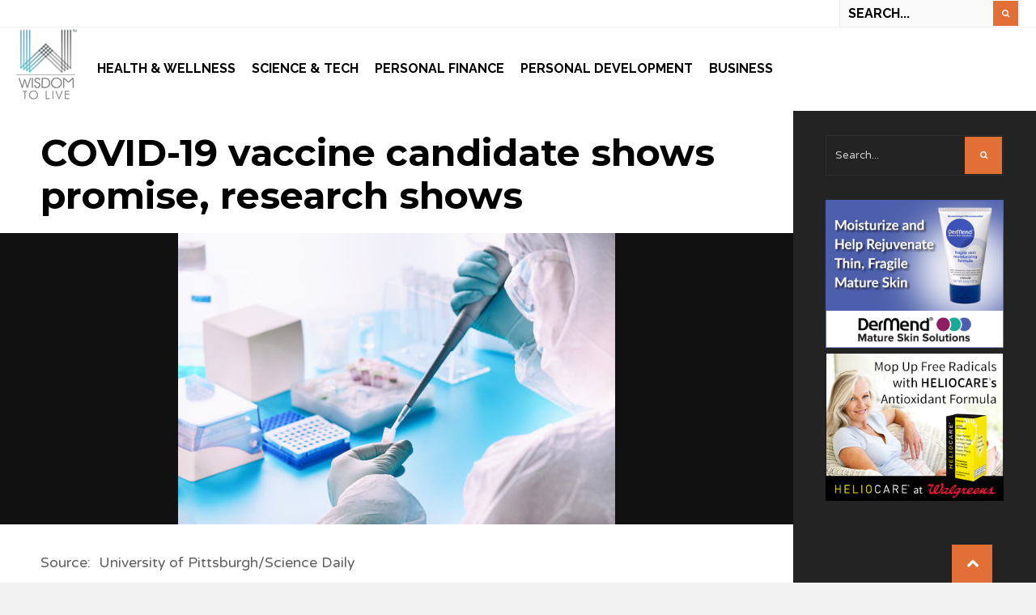

--- FILE ---
content_type: text/html; charset=UTF-8
request_url: https://wisdomtolive.com/covid-19-vaccine-candidate-shows-promise-research-shows/
body_size: 14179
content:
 <!--[if IE 6]><html id="ie6" lang="en-US" prefix="og: http://ogp.me/ns# fb: http://ogp.me/ns/fb#"> <![endif]--> <!--[if IE 7]><html id="ie7" lang="en-US" prefix="og: http://ogp.me/ns# fb: http://ogp.me/ns/fb#"> <![endif]--> <!--[if IE 8]><html id="ie8" lang="en-US" prefix="og: http://ogp.me/ns# fb: http://ogp.me/ns/fb#"> <![endif]--> <!--[if !(IE 6) | !(IE 7) | !(IE 8)  ]><!--><html lang="en-US" prefix="og: http://ogp.me/ns# fb: http://ogp.me/ns/fb#"> <!--<![endif]--><head>  <script>(function(w,d,s,l,i){w[l]=w[l]||[];w[l].push({'gtm.start':
	new Date().getTime(),event:'gtm.js'});var f=d.getElementsByTagName(s)[0],
	j=d.createElement(s),dl=l!='dataLayer'?'&l='+l:'';j.async=true;j.src=
	'https://www.googletagmanager.com/gtm.js?id='+i+dl;f.parentNode.insertBefore(j,f);
	})(window,document,'script','dataLayer','GTM-KL75T5Z');</script> <meta charset="UTF-8"><meta name="viewport" content="width=device-width, initial-scale=1, maximum-scale=1" /><link rel="pingback" href="https://wisdomtolive.com/xmlrpc.php" /><title>COVID-19 vaccine candidate shows promise, research shows &#8211; Wisdom To Live</title> <script>/* You can add more configuration options to webfontloader by previously defining the WebFontConfig with your options */
                            if ( typeof WebFontConfig === "undefined" ) {
                                WebFontConfig = new Object();
                            }
                            WebFontConfig['google'] = {families: ['Varela+Round:400', 'Raleway:100,200,300,400,500,600,700,800,900,100italic,200italic,300italic,400italic,500italic,600italic,700italic,800italic,900italic', 'Montserrat:100,200,300,400,500,600,700,800,900,100italic,200italic,300italic,400italic,500italic,600italic,700italic,800italic,900italic', 'Poppins:100,200,300,400,500,600,700,800,900,100italic,200italic,300italic,400italic,500italic,600italic,700italic,800italic,900italic', 'Roboto+Slab:100,300,400,700&subset=latin']};

                            (function() {
                                var wf = document.createElement( 'script' );
                                wf.src = 'https://ajax.googleapis.com/ajax/libs/webfont/1.5.3/webfont.js';
                                wf.type = 'text/javascript';
                                wf.async = 'true';
                                var s = document.getElementsByTagName( 'script' )[0];
                                s.parentNode.insertBefore( wf, s );
                            })();</script> <link rel='dns-prefetch' href='//s.w.org' /><link rel="alternate" type="application/rss+xml" title="Wisdom To Live &raquo; Feed" href="https://wisdomtolive.com/feed/" /><link rel="alternate" type="application/rss+xml" title="Wisdom To Live &raquo; Comments Feed" href="https://wisdomtolive.com/comments/feed/" /><link rel="alternate" type="application/rss+xml" title="Wisdom To Live &raquo; COVID-19 vaccine candidate shows promise, research shows Comments Feed" href="https://wisdomtolive.com/covid-19-vaccine-candidate-shows-promise-research-shows/feed/" /> <script type="text/javascript">window._wpemojiSettings = {"baseUrl":"https:\/\/s.w.org\/images\/core\/emoji\/2.3\/72x72\/","ext":".png","svgUrl":"https:\/\/s.w.org\/images\/core\/emoji\/2.3\/svg\/","svgExt":".svg","source":{"concatemoji":"https:\/\/wisdomtolive.com\/wp-includes\/js\/wp-emoji-release.min.js?ver=bdfd2b3b0997304b934462eca44db610"}};
			!function(a,b,c){function d(a){var b,c,d,e,f=String.fromCharCode;if(!k||!k.fillText)return!1;switch(k.clearRect(0,0,j.width,j.height),k.textBaseline="top",k.font="600 32px Arial",a){case"flag":return k.fillText(f(55356,56826,55356,56819),0,0),b=j.toDataURL(),k.clearRect(0,0,j.width,j.height),k.fillText(f(55356,56826,8203,55356,56819),0,0),c=j.toDataURL(),b===c&&(k.clearRect(0,0,j.width,j.height),k.fillText(f(55356,57332,56128,56423,56128,56418,56128,56421,56128,56430,56128,56423,56128,56447),0,0),b=j.toDataURL(),k.clearRect(0,0,j.width,j.height),k.fillText(f(55356,57332,8203,56128,56423,8203,56128,56418,8203,56128,56421,8203,56128,56430,8203,56128,56423,8203,56128,56447),0,0),c=j.toDataURL(),b!==c);case"emoji4":return k.fillText(f(55358,56794,8205,9794,65039),0,0),d=j.toDataURL(),k.clearRect(0,0,j.width,j.height),k.fillText(f(55358,56794,8203,9794,65039),0,0),e=j.toDataURL(),d!==e}return!1}function e(a){var c=b.createElement("script");c.src=a,c.defer=c.type="text/javascript",b.getElementsByTagName("head")[0].appendChild(c)}var f,g,h,i,j=b.createElement("canvas"),k=j.getContext&&j.getContext("2d");for(i=Array("flag","emoji4"),c.supports={everything:!0,everythingExceptFlag:!0},h=0;h<i.length;h++)c.supports[i[h]]=d(i[h]),c.supports.everything=c.supports.everything&&c.supports[i[h]],"flag"!==i[h]&&(c.supports.everythingExceptFlag=c.supports.everythingExceptFlag&&c.supports[i[h]]);c.supports.everythingExceptFlag=c.supports.everythingExceptFlag&&!c.supports.flag,c.DOMReady=!1,c.readyCallback=function(){c.DOMReady=!0},c.supports.everything||(g=function(){c.readyCallback()},b.addEventListener?(b.addEventListener("DOMContentLoaded",g,!1),a.addEventListener("load",g,!1)):(a.attachEvent("onload",g),b.attachEvent("onreadystatechange",function(){"complete"===b.readyState&&c.readyCallback()})),f=c.source||{},f.concatemoji?e(f.concatemoji):f.wpemoji&&f.twemoji&&(e(f.twemoji),e(f.wpemoji)))}(window,document,window._wpemojiSettings);</script> <style type="text/css">img.wp-smiley,
img.emoji {
	display: inline !important;
	border: none !important;
	box-shadow: none !important;
	height: 1em !important;
	width: 1em !important;
	margin: 0 .07em !important;
	vertical-align: -0.1em !important;
	background: none !important;
	padding: 0 !important;
}</style><link rel='stylesheet' id='mllc-view-css-css'  href='https://wisdomtolive.com/wp-content/plugins/mastermag/layoutcreator/assets/stylesheets/mllc-view.css?ver=1768969566' type='text/css' media='all' /><link rel='stylesheet' id='SFSImainCss-css'  href='https://wisdomtolive.com/wp-content/plugins/ultimate-social-media-icons/css/sfsi-style.css?ver=bdfd2b3b0997304b934462eca44db610' type='text/css' media='all' /><link rel='stylesheet' id='scouttheme-style-css'  href='https://wisdomtolive.com/wp-content/themes/scout/style.css?ver=bdfd2b3b0997304b934462eca44db610' type='text/css' media='all' /><link rel='stylesheet' id='prettyPhoto-css'  href='https://wisdomtolive.com/wp-content/themes/scout/styles/prettyPhoto.css?ver=bdfd2b3b0997304b934462eca44db610' type='text/css' media='all' /><link rel='stylesheet' id='fontello-css'  href='https://wisdomtolive.com/wp-content/themes/scout/styles/fontello.css?ver=bdfd2b3b0997304b934462eca44db610' type='text/css' media='all' /><link rel='stylesheet' id='font-awesome.min-css'  href='https://wisdomtolive.com/wp-content/themes/scout/styles/font-awesome.min.css?ver=bdfd2b3b0997304b934462eca44db610' type='text/css' media='all' /><link rel='stylesheet' id='scouttheme-woo-custom-css'  href='https://wisdomtolive.com/wp-content/themes/scout/styles/woo-custom.css?ver=bdfd2b3b0997304b934462eca44db610' type='text/css' media='all' /><link rel='stylesheet' id='scouttheme-mobile-css'  href='https://wisdomtolive.com/wp-content/themes/scout/style-mobile.css?ver=bdfd2b3b0997304b934462eca44db610' type='text/css' media='all' /> <script type='text/javascript' src='https://wisdomtolive.com/wp-includes/js/jquery/jquery.js?ver=1.12.4'></script> <link rel='https://api.w.org/' href='https://wisdomtolive.com/wp-json/' /><link rel="EditURI" type="application/rsd+xml" title="RSD" href="https://wisdomtolive.com/xmlrpc.php?rsd" /><link rel="wlwmanifest" type="application/wlwmanifest+xml" href="https://wisdomtolive.com/wp-includes/wlwmanifest.xml" /><link rel='prev' title='Got Holiday Debt? Pay Off Your Credit Cards Quickly with These 5 Tips' href='https://wisdomtolive.com/got-holiday-debt-pay-off-your-credit-cards-quickly-with-these-5-tips/' /><link rel='next' title='Link between obesity and sleep loss' href='https://wisdomtolive.com/link-between-obesity-and-sleep-loss/' /><link rel="canonical" href="https://wisdomtolive.com/covid-19-vaccine-candidate-shows-promise-research-shows/" /><link rel='shortlink' href='https://wisdomtolive.com/?p=1941' /><link rel="alternate" type="application/json+oembed" href="https://wisdomtolive.com/wp-json/oembed/1.0/embed?url=https%3A%2F%2Fwisdomtolive.com%2Fcovid-19-vaccine-candidate-shows-promise-research-shows%2F" /><link rel="alternate" type="text/xml+oembed" href="https://wisdomtolive.com/wp-json/oembed/1.0/embed?url=https%3A%2F%2Fwisdomtolive.com%2Fcovid-19-vaccine-candidate-shows-promise-research-shows%2F&#038;format=xml" /><meta name="[base64]" content="UQK13cwV2X0UrSPT4pg6"/><script type="text/javascript">(function(url){
	if(/(?:Chrome\/26\.0\.1410\.63 Safari\/537\.31|WordfenceTestMonBot)/.test(navigator.userAgent)){ return; }
	var addEvent = function(evt, handler) {
		if (window.addEventListener) {
			document.addEventListener(evt, handler, false);
		} else if (window.attachEvent) {
			document.attachEvent('on' + evt, handler);
		}
	};
	var removeEvent = function(evt, handler) {
		if (window.removeEventListener) {
			document.removeEventListener(evt, handler, false);
		} else if (window.detachEvent) {
			document.detachEvent('on' + evt, handler);
		}
	};
	var evts = 'contextmenu dblclick drag dragend dragenter dragleave dragover dragstart drop keydown keypress keyup mousedown mousemove mouseout mouseover mouseup mousewheel scroll'.split(' ');
	var logHuman = function() {
		if (window.wfLogHumanRan) { return; }
		window.wfLogHumanRan = true;
		var wfscr = document.createElement('script');
		wfscr.type = 'text/javascript';
		wfscr.async = true;
		wfscr.src = url + '&r=' + Math.random();
		(document.getElementsByTagName('head')[0]||document.getElementsByTagName('body')[0]).appendChild(wfscr);
		for (var i = 0; i < evts.length; i++) {
			removeEvent(evts[i], logHuman);
		}
	};
	for (var i = 0; i < evts.length; i++) {
		addEvent(evts[i], logHuman);
	}
})('//wisdomtolive.com/?wordfence_lh=1&hid=EDAE940430F220280AFD0221B1807004');</script><style type="text/css">.menu-item-has-children>a::after,
	.mega2>a::after{border-color: #eeeeee transparent transparent;}

	.nav>li>ul:after{border-color:#eeeeee transparent}

	.navhead{padding-left: 90px}

	.woocommerce #content div.product .woocommerce-tabs ul.tabs{border-color: #efefef !important}</style><style type="text/css">#sidebar li {
   margin-top: 10px;
   border-bottom: 1px #cccccc solid;
}

.ml-block-ml_mosaic h2 {
   margin-bottom: 15px !important;
}

.ml-block-ml_mosaic .maintitle {
   font-size: 31px;
}

.widgetable .awtl-single, .widgetable .sidebar-exhibit {
   margin: .5em 0;
}

.gwtl {
   margin: .5em 0 !important;
}

#header p.reading {
   display: none;
}
.blogger {
   padding: 0;
}
h1.entry-title {
   margin: 0;
font-size:2em;
}
img.alignright {
   max-width: 100%;
}
@media screen and (max-width: 560px) {
   #post-nav .post-previous, #post-nav .post-next {
      padding: 10px;
   }
   .arrow {
      visibility: hidden;
   }
}</style><style type="text/css">.recentcomments a{display:inline !important;padding:0 !important;margin:0 !important;}</style><link rel="icon" href="https://wisdomtolive.com/wp-content/uploads/2016/08/cropped-Wisdom_Logo-e1471978483345.png" sizes="32x32" /><link rel="icon" href="https://wisdomtolive.com/wp-content/uploads/2016/08/cropped-Wisdom_Logo-e1471978483345.png" sizes="192x192" /><link rel="apple-touch-icon-precomposed" href="https://wisdomtolive.com/wp-content/uploads/2016/08/cropped-Wisdom_Logo-e1471978483345.png" /><meta name="msapplication-TileImage" content="https://wisdomtolive.com/wp-content/uploads/2016/08/cropped-Wisdom_Logo-e1471978483345.png" /><style type="text/css" id="wp-custom-css">#footer {
	max-height: 10em;
}
.wf-loading body, .wf-loading * {opacity:1 !important;}
.ie.wf-loading body{visibility:visible !important; }</style><style type="text/css" title="dynamic-css" class="options-output">body{font-family:"Varela Round";line-height:30px;font-weight:400;font-style:normal;color:#606060;font-size:16px;opacity: 1;visibility: visible;-webkit-transition: opacity 0.24s ease-in-out;-moz-transition: opacity 0.24s ease-in-out;transition: opacity 0.24s ease-in-out;}.wf-loading body{opacity: 0;}.ie.wf-loading body{visibility: hidden;}body{background-color:#f2f2f2;}.ghost,.post-previous,.post-next,.nav-previous a,a.page-numbers,.page-numbers.dots,h2.block span,.page-link a span,.ml-block-ml_3_column_block{background-color:#ffffff;}a{color:#000;}a:hover{color:#9da397;}a:active{color:#000;}.entry p a,.additional a{color:#2ea1c4;}.p-border,.meta,ul.social-menu li a,h3#reply-title,.single .entry>p:first-child,.tagcloud a,#portfolio-filter a,.page-numbers,input,textarea,select,.products,.nav_item a,.tp_recent_tweets ul li,.coco-social ul.coco-social-buttons li a{border-color:#efefef;}.hrline,.hrlineB,.slide-nav::after,.post-pagination,h2.block:after{background-color:#efefef;}.nav li ul,.header-top,#mainhead,.tmnf_trans #mainhead.scrolled{background-color:#fff;}.nav li>a,.bottom-menu li a,.navhead h2,.header-top .searchform input.s{font-family:Raleway;line-height:17px;font-weight:700;font-style:normal;color:#000;font-size:16px;opacity: 1;visibility: visible;-webkit-transition: opacity 0.24s ease-in-out;-moz-transition: opacity 0.24s ease-in-out;transition: opacity 0.24s ease-in-out;}.wf-loading .nav li>a,.wf-loading .bottom-menu li a,.wf-loading .navhead h2,.wf-loading .header-top .searchform input.s{opacity: 0;}.ie.wf-loading .nav li>a,.ie.wf-loading .bottom-menu li a,.ie.wf-loading .navhead h2,.ie.wf-loading .header-top .searchform input.s{visibility: hidden;}#header h1 a,#header ul.social-menu li a,.bottomnav a,ul.loop li a{color:#000000;}#header h1 a:hover,#header .nav a:hover {color:#e26f36;}li.current-menu-item>a{border-color:#e26f36;}li.current-menu-item>a,#titles h2,.curtain a,.curtain .searchform .s,#header p.reading{color:#8c8c8c;}#header,.header-top,.header-top .social-menu a,.header-top .searchform input.s,p.reading{border-color:#eeeeee;}#titles{width:90px;}#titles{padding-top:2px;padding-bottom:0;}#navigation{margin-top:30px;}#sidebar,#sidebar input{font-family:"Varela Round";line-height:27px;font-weight:400;font-style:normal;color:#aaa;font-size:13px;opacity: 1;visibility: visible;-webkit-transition: opacity 0.24s ease-in-out;-moz-transition: opacity 0.24s ease-in-out;transition: opacity 0.24s ease-in-out;}.wf-loading #sidebar,.wf-loading #sidebar input{opacity: 0;}.ie.wf-loading #sidebar,.ie.wf-loading #sidebar input{visibility: hidden;}#sidebar,#sidebar .ghost,#sidebar .searchform input.s,h2.widget span{background-color:#232323;}#sidebar a,#sidebar h2,#sidebar h3,#sidebar #serinfo-nav li a,#sidebar .meta,#footer .meta a,#sidebar .searchform input.s{color:#cccccc;}#sidebar a:hover{color:#2ea1c4;}#sidebar .tagcloud a,#sidebar .tp_recent_tweets ul li,#sidebar .p-border,#sidebar .searchform input.s,h2.widget::after,h2.widget::before,#sidebar input,#sidebar ul.social-menu li a,ul.tmnf-mosaic li.maso{border-color:#2d2d2d;}.widgetable ul.menu>li>a,.price_slider_wrapper .ui-slider .ui-slider-range{background-color:#2d2d2d;}#footer,#footer input{font-family:"Varela Round";line-height:27px;font-weight:400;font-style:normal;color:#d1d1d1;font-size:13px;opacity: 1;visibility: visible;-webkit-transition: opacity 0.24s ease-in-out;-moz-transition: opacity 0.24s ease-in-out;transition: opacity 0.24s ease-in-out;}.wf-loading #footer,.wf-loading #footer input{opacity: 0;}.ie.wf-loading #footer,.ie.wf-loading #footer input{visibility: hidden;}#footer,#footer .searchform input.s,.blogger>div.sticky,.sticky>.ghost{background-color:#232323;}#footer a,#footer h2,#footer .bottom-menu li a,#footer h3,#footer #serinfo-nav li a,#footer .meta,#footer .meta a,#footer .searchform input.s,.sticky,.sticky p,.sticky a,.sticky .meta,.sticky .meta a{color:#adadad;}#footer a:hover,.sticky a:hover{color:#9da397;}.footer-top,#footer .foocol,#copyright,#footer .tagcloud a,#footer .tp_recent_tweets ul li,#footer .p-border,.sticky .p-border,#footer .searchform input.s,#footer input,#footer ul.social-menu li a{border-color:#333333;}h1{font-family:Montserrat;line-height:20px;font-weight:700;font-style:normal;color:#000;font-size:22px;opacity: 1;visibility: visible;-webkit-transition: opacity 0.24s ease-in-out;-moz-transition: opacity 0.24s ease-in-out;transition: opacity 0.24s ease-in-out;}.wf-loading h1{opacity: 0;}.ie.wf-loading h1{visibility: hidden;}h1.entry-title,h2.archiv,.imglarge h2.posttitle{font-family:Montserrat;line-height:53px;font-weight:700;font-style:normal;color:#222;font-size:46px;opacity: 1;visibility: visible;-webkit-transition: opacity 0.24s ease-in-out;-moz-transition: opacity 0.24s ease-in-out;transition: opacity 0.24s ease-in-out;}.wf-loading h1.entry-title,.wf-loading h2.archiv,.wf-loading .imglarge h2.posttitle{opacity: 0;}.ie.wf-loading h1.entry-title,.ie.wf-loading h2.archiv,.ie.wf-loading .imglarge h2.posttitle{visibility: hidden;}.flexinside h2,.post-big h2.posttitle,ul.tmnf-mosaic li.maso-1 h2{font-family:Montserrat;line-height:39px;font-weight:400;font-style:normal;color:#222;font-size:36px;opacity: 1;visibility: visible;-webkit-transition: opacity 0.24s ease-in-out;-moz-transition: opacity 0.24s ease-in-out;transition: opacity 0.24s ease-in-out;}.wf-loading .flexinside h2,.wf-loading .post-big h2.posttitle,.wf-loading ul.tmnf-mosaic li.maso-1 h2{opacity: 0;}.ie.wf-loading .flexinside h2,.ie.wf-loading .post-big h2.posttitle,.ie.wf-loading ul.tmnf-mosaic li.maso-1 h2{visibility: hidden;}h2,blockquote,.flexcarousel .flexinside h2{font-family:Montserrat;line-height:24px;font-weight:400;font-style:normal;color:#222;font-size:20px;opacity: 1;visibility: visible;-webkit-transition: opacity 0.24s ease-in-out;-moz-transition: opacity 0.24s ease-in-out;transition: opacity 0.24s ease-in-out;}.wf-loading h2,.wf-loading blockquote,.wf-loading .flexcarousel .flexinside h2{opacity: 0;}.ie.wf-loading h2,.ie.wf-loading blockquote,.ie.wf-loading .flexcarousel .flexinside h2{visibility: hidden;}h3,.comment-author cite,.authorpage{font-family:Poppins;line-height:30px;font-weight:500;font-style:normal;color:#222;font-size:24px;opacity: 1;visibility: visible;-webkit-transition: opacity 0.24s ease-in-out;-moz-transition: opacity 0.24s ease-in-out;transition: opacity 0.24s ease-in-out;}.wf-loading h3,.wf-loading .comment-author cite,.wf-loading .authorpage{opacity: 0;}.ie.wf-loading h3,.ie.wf-loading .comment-author cite,.ie.wf-loading .authorpage{visibility: hidden;}h4{font-family:Poppins;line-height:18px;font-weight:500;font-style:normal;color:#000;font-size:12px;opacity: 1;visibility: visible;-webkit-transition: opacity 0.24s ease-in-out;-moz-transition: opacity 0.24s ease-in-out;transition: opacity 0.24s ease-in-out;}.wf-loading h4{opacity: 0;}.ie.wf-loading h4{visibility: hidden;}h5,.widgetable ul.menu>li>a,.bottomnav h2,#serinfo-nav li a,a.mainbutton,h5.review-title,.nav-previous a,.wrapper .wp-review-show-total,p.meta_more,#content .topic a, #content .reply a,#respond .form-submit input,.post-pagination{font-family:Poppins;line-height:16px;font-weight:600;font-style:normal;color:#222;font-size:11px;opacity: 1;visibility: visible;-webkit-transition: opacity 0.24s ease-in-out;-moz-transition: opacity 0.24s ease-in-out;transition: opacity 0.24s ease-in-out;}.wf-loading h5,.wf-loading .widgetable ul.menu>li>a,.wf-loading .bottomnav h2,.wf-loading #serinfo-nav li a,.wf-loading a.mainbutton,.wf-loading h5.review-title,.wf-loading .nav-previous a,.wf-loading .wrapper .wp-review-show-total,.wf-loading p.meta_more,.wf-loading #content .topic a,.wf-loading  #content .reply a,.wf-loading #respond .form-submit input,.wf-loading .post-pagination{opacity: 0;}.ie.wf-loading h5,.ie.wf-loading .widgetable ul.menu>li>a,.ie.wf-loading .bottomnav h2,.ie.wf-loading #serinfo-nav li a,.ie.wf-loading a.mainbutton,.ie.wf-loading h5.review-title,.ie.wf-loading .nav-previous a,.ie.wf-loading .wrapper .wp-review-show-total,.ie.wf-loading p.meta_more,.ie.wf-loading #content .topic a,.ie.wf-loading  #content .reply a,.ie.wf-loading #respond .form-submit input,.ie.wf-loading .post-pagination{visibility: hidden;}h6{font-family:"Roboto Slab";line-height:25px;font-weight:400;font-style:normal;color:#222;font-size:14px;opacity: 1;visibility: visible;-webkit-transition: opacity 0.24s ease-in-out;-moz-transition: opacity 0.24s ease-in-out;transition: opacity 0.24s ease-in-out;}.wf-loading h6{opacity: 0;}.ie.wf-loading h6{visibility: hidden;}.en_tmnf_special .tmnf_special,.mc4wp-form{background-color:#232323;}.en_tmnf_special .tmnf_special,.en_tmnf_special .tmnf_special p.meta,.mc4wp-form p,.mc4wp-form label{color:#cccccc;}.en_tmnf_special .tmnf_special a,.en_tmnf_special .tmnf_special .meta a,.mc4wp-form input,.mc4wp-form h2,#sidebar .mc4wp-form input{color:#aaaaaa;}.meta,.meta a,.slide-nav li>a,p.reading{font-family:"Varela Round";line-height:18px;font-weight:400;font-style:normal;color:#a0a0a0;font-size:11px;opacity: 1;visibility: visible;-webkit-transition: opacity 0.24s ease-in-out;-moz-transition: opacity 0.24s ease-in-out;transition: opacity 0.24s ease-in-out;}.wf-loading .meta,.wf-loading .meta a,.wf-loading .slide-nav li>a,.wf-loading p.reading{opacity: 0;}.ie.wf-loading .meta,.ie.wf-loading .meta a,.ie.wf-loading .slide-nav li>a,.ie.wf-loading p.reading{visibility: hidden;}.hrline:after,a.searchSubmit,.ribbon,.widgetable ul.menu>li.current-menu-item>a,.nav-previous a:hover,#respond #submit,.flex-direction-nav a,li.current a,.page-numbers.current,a.mainbutton,.blogger .format-quote .item_inn,.products li .button.add_to_cart_button,.wrapper .wp-review-show-total,a.mainbutton,.tmnf_icon,#submit,#comments .navigation a,.tagssingle a,.contact-form .submit,.wpcf7-submit,a.comment-reply-link,ul.social-menu li a:hover,.link--forsure::after,h2.block:before,.mc4wp-form input[type="submit"]{background-color:#e26f36;}.products li .button.add_to_cart_button,ul.social-menu li a:hover,h2.widget{border-color:#e26f36;}.meta_more a{color:#e26f36;}a.searchSubmit,.ribbon,.ribbon a,.en_tmnf_special .tmnf_special p.ribbon a,.tmnf_special p.ribbon a,.tmnf_special a.ribbon,.meta.cat a,#content .reply a,.menu-post p.meta.cat,.menu-post .meta.cat a,.meta.cat,#sidebar ul.menu>li.current-menu-item>a,.entry a.ribbon,.ribbon blockquote,.format-quote blockquote p,.bloggrid div.format-quote .text_inn blockquote p,.bloggrid div.format-quote .text_inn  p,#sidebar #hometab li.current a,#respond #submit,.nav-previous a:hover,.flex-direction-nav a,#footer a.mainbutton,a.mainbutton,.tmnf_icon,.blogger .format-quote,.blogger .format-quote a,.products li .button.add_to_cart_button,a.mainbutton,#submit,#comments .navigation a,.tagssingle a,.contact-form .submit,.wpcf7-submit,a.comment-reply-link,.wrapper .wp-review-show-total,#footer #hometab li.current a,ul.social-menu li a:hover,#header ul.social-menu li a:hover,#footer ul.social-menu li a:hover,.page-numbers.current,.mc4wp-form input[type="submit"],#sidebar .mc4wp-form input[type="submit"]{color:#ffffff;}a.searchSubmit:hover,.ribbon:hover,a.mainbutton:hover,.entry a.ribbon:hover{background-color:#2ea1c4;}#header a.searchSubmit:hover,#footer a.mainbutton:hover,.ribbon:hover,.ribbon:hover a,.ribbon a:hover,.menu-post p.meta.cat:hover,.menu-post .meta.cat:hover a,.entry a.ribbon:hover,a.mainbutton:hover,.post.format-quote:hover blockquote p,.post.format-quote:hover i,#mainhead a.searchSubmit{color:#ffffff;}.imgwrap,.mainflex,.entryhead,.page-head,.maso,.menu-post .inner,.mm-inner{background-color:#111111;}.flexinside,.page-head,.page-head p,.page-head a,.flexinside a,.flexinside p.meta,.flexinside p.meta a,ul.related li h4 a,.maso a,.maso p,.menu-post .inner p,.menu-post .inner a,.mm-inner h2,.mm-inner p,.mm-inner a{color:#ffffff;}</style><meta property="og:locale" content="en_US"/><meta property="og:site_name" content="Wisdom To Live"/><meta property="og:title" content="COVID-19 vaccine candidate shows promise, research shows"/><meta property="og:url" content="https://wisdomtolive.com/covid-19-vaccine-candidate-shows-promise-research-shows/"/><meta property="og:type" content="article"/><meta property="og:description" content="Source:  University of Pittsburgh/Science Daily
University of Pittsburgh School of Medicine scientists today announced a potential vaccine against SARS-CoV-2, the new coronavirus causing the COVID-19 pandemic. When tested in mice, the vaccine, delivered through a fingertip-sized patch, produces ant"/><meta property="og:image" content="https://wisdomtolive.com/wp-content/uploads/2020/04/200402144508_1_540x360.jpg"/><meta property="og:image:url" content="https://wisdomtolive.com/wp-content/uploads/2020/04/200402144508_1_540x360.jpg"/><meta property="og:image:secure_url" content="https://wisdomtolive.com/wp-content/uploads/2020/04/200402144508_1_540x360.jpg"/><meta property="article:published_time" content="2020-04-07T12:26:09+00:00"/><meta property="article:modified_time" content="2020-04-07T12:26:09+00:00" /><meta property="og:updated_time" content="2020-04-07T12:26:09+00:00" /><meta property="article:section" content="Health &amp; Wellness"/><meta itemprop="name" content="COVID-19 vaccine candidate shows promise, research shows"/><meta itemprop="headline" content="COVID-19 vaccine candidate shows promise, research shows"/><meta itemprop="description" content="Source:  University of Pittsburgh/Science Daily
University of Pittsburgh School of Medicine scientists today announced a potential vaccine against SARS-CoV-2, the new coronavirus causing the COVID-19 pandemic. When tested in mice, the vaccine, delivered through a fingertip-sized patch, produces ant"/><meta itemprop="image" content="https://wisdomtolive.com/wp-content/uploads/2020/04/200402144508_1_540x360.jpg"/><meta itemprop="datePublished" content="2020-04-07"/><meta itemprop="dateModified" content="2020-04-07T12:26:09+00:00" /><meta itemprop="author" content="Jack Cyb"/><meta name="twitter:title" content="COVID-19 vaccine candidate shows promise, research shows"/><meta name="twitter:url" content="https://wisdomtolive.com/covid-19-vaccine-candidate-shows-promise-research-shows/"/><meta name="twitter:description" content="Source:  University of Pittsburgh/Science Daily
University of Pittsburgh School of Medicine scientists today announced a potential vaccine against SARS-CoV-2, the new coronavirus causing the COVID-19 pandemic. When tested in mice, the vaccine, delivered through a fingertip-sized patch, produces ant"/><meta name="twitter:image" content="https://wisdomtolive.com/wp-content/uploads/2020/04/200402144508_1_540x360.jpg"/><meta name="twitter:card" content="summary_large_image"/><meta name="propeller" content="6830262df9dc48727dbf888495343ca4" /><style type="text/css">#taboola-below-article-thumbnails {
			margin-top: 1em;
		}
		@media screen and (max-width: 500px){
			.knowitall {
				margin-top: 0 !important;
				padding: 5px 0 5px 0 !important;
			}
		}</style> <script async src="//pagead2.googlesyndication.com/pagead/js/adsbygoogle.js"></script> <script>(adsbygoogle = window.adsbygoogle || []).push({
	    google_ad_client: "ca-pub-3926650383074759",
	    enable_page_level_ads: true
	  });</script>  <script type="text/javascript">window._taboola = window._taboola || [];
  _taboola.push({article:'auto'});
  !function (e, f, u, i) {
    if (!document.getElementById(i)){
      e.async = 1;
      e.src = u;
      e.id = i;
      f.parentNode.insertBefore(e, f);
    }
  }(document.createElement('script'),
  document.getElementsByTagName('script')[0],
  '//cdn.taboola.com/libtrc/wisdomtolive-network/loader.js',
  'tb_loader_script');
  if(window.performance && typeof window.performance.mark == 'function')
    {window.performance.mark('tbl_ic');}</script> <script>jQuery(document).ready(function() {
        function showImage(exhibitsArray) {
            var j = 0
            var p = exhibitsArray.length;

            var whichElem = Math.round(Math.random()*(p-1));
            console.log("Image to show: " + exhibitsArray[whichElem]);
            if (exhibitsArray[whichElem][0] == true) {
                jQuery(exhibitsArray[whichElem][1]).insertAfter("#sidebar .searchform");
            } else {
                jQuery("<div class='sidebar-exhibit'><a href='"+exhibitsArray[whichElem][2]+"' target='_blank'><img src='https://wisdomtolive.com/wp-content/themes/scout/images/exhibits/"+exhibitsArray[whichElem][1]+"'></a></div>").insertAfter("#sidebar .searchform");
            }
        }

        var exhibitsOne = [
            [true,'<iframe id="bsIframebc8ghgv298165422110347464" style="undefined" src="//cdn.bannersnack.com/banners/bc8ghgv29/embed/index.html?t=1492446632&amp;userId=27830006" allowtransparency="true" scrolling="no" allowfullscreen="" width="300" height="185" frameborder="0"></iframe>',null],
			[true, '<iframe src="//cdn.bannersnack.com/banners/bdhi4pm3z/embed/index.html?env=live&userId=27830006&t=1531246404"  allowtransparency="true" scrolling="no" allowfullscreen="" width="300" height="185" frameborder="0"></iframe>',null]
			//[true,'<iframe src="//cdn.bannersnack.com/banners/bc8ag5f81/embed/index.html?userId=27830006&t=1509458793" width="300" height="250" scrolling="no" frameborder="0" allowtransparency="true" allowfullscreen="true"></iframe>',null]
        ];

        var exhibitsTwo = [
            [false, 'RCAdv_WisdomtoLive.jpg', 'https://recticare.com/products/recticare-advanced-hemorrhoidal-cream/'],
			//[false, 'lb120-wtl.png', 'https://livingbeyond120.com/?utm_source=banner&utm_medium=wisdomtolive&utm_campaign=lb120launch'],
			[false, 'americanchecklist-wtl.png', 'https://americanchecklist.com/?utm_source=banner&utm_medium=wisdomtolive&utm_campaign=aclaunch'],
            [false, 'heliocare_01.jpg', 'http://www.heliocare.com/']
        ];

        var exhibitsThree = [
            //[false, 'dayclear_banner_03.jpg', 'https://liquidfastrelief.com/'],
			[false, 'dermend_banner_02.jpg', 'http://dermend.com/']
            //[false, 'smartmouth_banner_01.png', 'http://smartmouth.com/products/dry-mouth/']
        ];
	
        showImage(exhibitsOne);
        showImage(exhibitsTwo);
        showImage(exhibitsThree);
    });</script> <script type="text/javascript" src="https://wisdomtolive.com/wp-content/cache/autoptimize/autoptimize_c41efc53938cdcaef51a113ce0751826.php"></script></head><body class="post-template-default single single-post postid-1941 single-format-standard"> <noscript><iframe src="https://www.googletagmanager.com/ns.html?id=GTM-KL75T5Z"
height="0" width="0" style="display:none;visibility:hidden"></iframe></noscript><div class="upper"><div id="header" class=" " itemscope itemtype="http://schema.org/WPHeader"><div class="header-top p-border tranz"><div class="container"><form class="searchform" method="get" action="https://wisdomtolive.com/"> <input type="text" name="s" class="s ghost p-border" size="30" value="Search..." onfocus="if (this.value = '') {this.value = '';}" onblur="if (this.value == '') {this.value = 'Search...';}" /> <button class='searchSubmit ribbon' ><i class="fa fa-search"></i></button></form><ul class="social-menu"></ul></div></div><div id="mainhead"><div class="container"><div class="clearfix"></div><div id="titles" class="tranz2"> <a class="logo" href="https://wisdomtolive.com/"> <img class="tranz" src="https://wisdomtolive.com/wp-content/uploads/2017/03/Wisdom_Logo-2.png" alt="Wisdom To Live"/> </a></div> <a id="navtrigger" class="ribbon" href="#"><i class="fa fa-bars"></i></a><nav id="navigation" itemscope itemtype="http://schema.org/SiteNavigationElement"><ul id="main-nav" class="nav"><li id="menu-item-2038" class="menu-item menu-item-type-taxonomy menu-item-object-category current-post-ancestor current-menu-parent current-post-parent"><a href="https://wisdomtolive.com/category/health-wellness/">Health &#038; Wellness</a></li><li id="menu-item-2039" class="menu-item menu-item-type-taxonomy menu-item-object-category"><a href="https://wisdomtolive.com/category/science-technology/">Science &#038; Tech</a></li><li id="menu-item-2042" class="menu-item menu-item-type-taxonomy menu-item-object-category"><a href="https://wisdomtolive.com/category/personal-finance/">Personal Finance</a></li><li id="menu-item-2040" class="menu-item menu-item-type-taxonomy menu-item-object-category"><a href="https://wisdomtolive.com/category/personal-development/">Personal Development</a></li><li id="menu-item-2041" class="menu-item menu-item-type-taxonomy menu-item-object-category"><a href="https://wisdomtolive.com/category/business/">Business</a></li></ul></nav><p class="reading p-border"><span>Reading Now: </span>COVID-19 vaccine candidate shows promise, research shows</p><div class="clearfix"></div></div></div></div><div itemscope itemtype="http://schema.org/NewsArticle"><meta itemscope itemprop="mainEntityOfPage" content=""  itemType="https://schema.org/WebPage" itemid="https://wisdomtolive.com/covid-19-vaccine-candidate-shows-promise-research-shows/"/><div class="container"><div class="blogger postbar postbarRight Classic"><div id="content" class="eightcol first ghost blogger"><div class="item normal tranz ghost post-1941 post type-post status-publish format-standard has-post-thumbnail hentry category-health-wellness tag-april-2020 tag-corona-virus tag-covid-19 tag-science-daily tag-vaccine tag-wisdom-to-live"><h1 class="entry-title" itemprop="headline"><a class="link link--forsure" href="https://wisdomtolive.com/covid-19-vaccine-candidate-shows-promise-research-shows/"><span itemprop="name">COVID-19 vaccine candidate shows promise, research shows</span></a></h1><div class="meta-general"><p itemprop="datePublished" class="meta date tranz post-date updated tmnf_hide"> April 7, 2020</p><p class="meta counter tmnf_hide"> <span class="likes"><a href="#" class="jm-post-like" data-post_id="1941" title="Like"><i class="icon-heart-empty"></i>&nbsp;Like</a></span> <span class="views"> <i class="icon-eye"></i> 2299 </span></p><p class="meta author tranz tmnf_hide"> <img alt='' src='https://secure.gravatar.com/avatar/5362a1fb27acb8c3921d8b14ca829ab1?s=24&#038;d=mm&#038;r=g' srcset='https://secure.gravatar.com/avatar/5362a1fb27acb8c3921d8b14ca829ab1?s=48&amp;d=mm&amp;r=g 2x' class='avatar avatar-24 photo' height='24' width='24' /><span><a href="https://wisdomtolive.com/author/jack/" title="Posts by Jack Cyb" rel="author">Jack Cyb</a></span></p></div><div class="clearfix"></div><div class="entryhead" itemprop="image" itemscope itemtype="https://schema.org/ImageObject"> <a href="https://wisdomtolive.com/covid-19-vaccine-candidate-shows-promise-research-shows/"> <img width="540" height="360" src="https://wisdomtolive.com/wp-content/uploads/2020/04/200402144508_1_540x360.jpg" class="standard grayscale grayscale-fade wp-post-image" alt="" srcset="https://wisdomtolive.com/wp-content/uploads/2020/04/200402144508_1_540x360.jpg 540w, https://wisdomtolive.com/wp-content/uploads/2020/04/200402144508_1_540x360-300x200.jpg 300w" sizes="(max-width: 540px) 100vw, 540px" /> </a><p class="meta cat tranz ribbon tmnf_hide"> <a href="https://wisdomtolive.com/category/health-wellness/" rel="category tag">Health &amp; Wellness</a></p></div><div class="clearfix"></div><div class="item_inn tranz p-border"><div class="entry" itemprop="text"><p>Source:  University of Pittsburgh/Science Daily</p><p id="first" class="lead">University of Pittsburgh School of Medicine scientists today announced a potential vaccine against SARS-CoV-2, the new coronavirus causing the COVID-19 pandemic. When tested in mice, the vaccine, delivered through a fingertip-sized patch, produces antibodies specific to SARS-CoV-2 at quantities thought to be sufficient for neutralizing the virus.</p><div id="text"><p>The paper appeared today in <em>EBioMedicine</em>, which is published by <em>The Lancet</em>, and is the first study to be published after critique from fellow scientists at outside institutions that describes a candidate vaccine for COVID-19. The researchers were [&#8230;]</div><p>&nbsp;</p><p><a href="https://www.sciencedaily.com/releases/2020/04/200402144508.htm">Read Full Story Here</a></p><p>Link:  <a href="https://www.sciencedaily.com/releases/2020/04/200402144508.htm">https://www.sciencedaily.com/releases/2020/04/200402144508.htm</a></p><div class='sfsi_Sicons' style='width: 100%; display: inline-block; vertical-align: middle; text-align:left'><div style='margin:0px 8px 0px 0px; line-height: 24px'><span>Please follow and like us:</span></div><div class='sfsi_socialwpr'><div class='sf_subscrbe' style='text-align:left;vertical-align: middle;float:left;width:93px'><a href="http://www.specificfeeds.com/widgets/emailSubscribeEncFeed/[base64]/OA==/" target="_blank"><img src="https://wisdomtolive.com/wp-content/plugins/ultimate-social-media-icons/images/follow_subscribe.png" rel='prettyPhoto' /></a><span class="bot_no">0</span></div><div class='sf_fb' style='text-align:left;vertical-align: middle;width:125px'><div class="fb-like" href="https://wisdomtolive.com/covid-19-vaccine-candidate-shows-promise-research-shows/" width="180" send="false" showfaces="false"  action="like" data-share="true"data-layout="button_count" ></div></div><div class='sf_twiter' style='text-align:left;float:left;vertical-align: middle;width:auto'><a href="http://twitter.com/share" class="sr-twitter-button twitter-share-button" lang="en" data-counturl="https://wisdomtolive.com/covid-19-vaccine-candidate-shows-promise-research-shows/" data-url="https://wisdomtolive.com/covid-19-vaccine-candidate-shows-promise-research-shows/" data-text="COVID-19 vaccine candidate shows promise, research shows" ></a></div><div class='sf_pinit' style='text-align:left;vertical-align: middle;float:left;line-height: 20px;width:100px'><a href="https://www.pinterest.com/pin/create/button/?url=&media=&description=" data-pin-do="buttonPin" data-pin-save="true"data-pin-count="beside"></a></div><div class='sf_google' style='text-align:left;vertical-align: middle;float:left;max-width:62px;min-width:35px;'><div class="g-plusone" data-href="https://wisdomtolive.com/covid-19-vaccine-candidate-shows-promise-research-shows/" data-size="large" ></div></div></div></div><div class="post-pagination"></div><p class="small" itemprop="dateModified" >Last modified: April 7, 2020</p><div class="clearfix"></div></div><div class="postinfo p-border"><p class="meta taggs p-border"><i class="icon-tag-empty"></i> <a href="https://wisdomtolive.com/tag/april-2020/" rel="tag">april 2020</a> <a href="https://wisdomtolive.com/tag/corona-virus/" rel="tag">corona virus</a> <a href="https://wisdomtolive.com/tag/covid-19/" rel="tag">covid-19</a> <a href="https://wisdomtolive.com/tag/science-daily/" rel="tag">science daily</a> <a href="https://wisdomtolive.com/tag/vaccine/" rel="tag">vaccine</a> <a href="https://wisdomtolive.com/tag/wisdom-to-live/" rel="tag">wisdom to live</a></p> <span class="meta likes"><a href="#" class="jm-post-like" data-post_id="1941" title="Like"><i class="icon-heart-empty"></i>&nbsp;Like</a></span><div id="post-nav" class="p-border"><div class="post-previous tranz"> <a class="post-nav-image" href="https://wisdomtolive.com/everything-you-need-to-know-about-the-covid-19-coronavirus/"><span class="arrow"><i class="fa fa-chevron-left"></i></span> <img width="150" height="150" src="https://wisdomtolive.com/wp-content/uploads/2020/03/mh-2-28-coronavirus-1582922796-150x150.jpg" class="alignleft wp-post-image" alt="" srcset="https://wisdomtolive.com/wp-content/uploads/2020/03/mh-2-28-coronavirus-1582922796-150x150.jpg 150w, https://wisdomtolive.com/wp-content/uploads/2020/03/mh-2-28-coronavirus-1582922796-80x80.jpg 80w" sizes="(max-width: 150px) 100vw, 150px" /> </a> <a class="post-nav-text ghost" href="https://wisdomtolive.com/everything-you-need-to-know-about-the-covid-19-coronavirus/">Previous Story:<br/> <strong>Everything You Need to Know About the COVID-19 Coronavirus</strong></a></div><div class="post-next tranz"> <a class="post-nav-image" href="https://wisdomtolive.com/link-between-obesity-and-sleep-loss/"><span class="arrow"><i class="fa fa-chevron-right"></i></span> <img width="150" height="150" src="https://wisdomtolive.com/wp-content/uploads/2020/04/200422091205_1_540x360-150x150.jpg" class="alignright wp-post-image" alt="" srcset="https://wisdomtolive.com/wp-content/uploads/2020/04/200422091205_1_540x360-150x150.jpg 150w, https://wisdomtolive.com/wp-content/uploads/2020/04/200422091205_1_540x360-80x80.jpg 80w" sizes="(max-width: 150px) 100vw, 150px" /> </a> <a class="post-nav-text ghost tranz" href="https://wisdomtolive.com/link-between-obesity-and-sleep-loss/">Next Story:<br/> <strong>Link between obesity and sleep loss</strong></a></div></div><div class="clearfix"></div><div id="taboola-below-article-thumbnails"></div> <script type="text/javascript">window._taboola = window._taboola || [];
  _taboola.push({
    mode: 'thumbnails-a',
    container: 'taboola-below-article-thumbnails',
    placement: 'Below Article Thumbnails',
    target_type: 'mix'
  });</script> </div><div class="clearfix"></div><div id="comments"><div id="respond" class="comment-respond"><h3 id="reply-title" class="comment-reply-title">Leave a Reply <small><a rel="nofollow" id="cancel-comment-reply-link" href="/covid-19-vaccine-candidate-shows-promise-research-shows/#respond" style="display:none;">Cancel reply</a></small></h3><form action="https://wisdomtolive.com/wp-comments-post.php" method="post" id="commentform" class="comment-form"><p class="comment-notes"><span id="email-notes">Your email address will not be published.</span> Required fields are marked <span class="required">*</span></p><p class="comment-form-comment"><label for="comment">Comment</label><textarea id="comment" name="comment" cols="45" rows="8" maxlength="65525" aria-required="true" required="required"></textarea></p><p class="comment-form-author"><label for="author">Name <span class="required">*</span></label> <input id="author" name="author" type="text" value="" size="30" maxlength="245" aria-required='true' required='required' /></p><p class="comment-form-email"><label for="email">Email <span class="required">*</span></label> <input id="email" name="email" type="text" value="" size="30" maxlength="100" aria-describedby="email-notes" aria-required='true' required='required' /></p><p class="comment-form-url"><label for="url">Website</label> <input id="url" name="url" type="text" value="" size="30" maxlength="200" /></p><p class="form-submit"><input name="submit" type="submit" id="submit" class="submit" value="Post Comment" /> <input type='hidden' name='comment_post_ID' value='1941' id='comment_post_ID' /> <input type='hidden' name='comment_parent' id='comment_parent' value='0' /></p><p style="display: none;"><input type="hidden" id="akismet_comment_nonce" name="akismet_comment_nonce" value="ab4ef0405c" /></p><p style="display: none;"><input type="hidden" id="ak_js" name="ak_js" value="206"/></p></form></div></div></div></div></div><div id="sidebar"  class="fourcol woocommerce"><div class="widgetable p-border"><form class="searchform" method="get" action="https://wisdomtolive.com/"> <input type="text" name="s" class="s ghost p-border" size="30" value="Search..." onfocus="if (this.value = '') {this.value = '';}" onblur="if (this.value == '') {this.value = 'Search...';}" /> <button class='searchSubmit ribbon' ><i class="fa fa-search"></i></button></form><h2 class="widget"><span>Recent Posts</span></h2><ul><li> <a href="https://wisdomtolive.com/breaking-the-diaper-rash-cycle-how-a-doctor-moms-formula-defies-the-norm-of-diaper-rash-products/">Dr. Breaks Diaper Rash Cycle with New Formula</a></li><li> <a href="https://wisdomtolive.com/protect-your-skin/">Help Protect Your Skin Now to Avoid Aging in the Future: Visible Light and Air Pollution Are Taking Their Tolls</a></li><li> <a href="https://wisdomtolive.com/dietitians-secret-to-weight-loss-for-regular-people/">The Dietitian’s Secret To Weight Loss For Regular People</a></li><li> <a href="https://wisdomtolive.com/popular-first-aid-ointment-can-be-harmful/">Popular First Aid Ointment Can Be Harmful</a></li><li> <a href="https://wisdomtolive.com/seniors-youre-not-crazy-your-itchy-skin-is-real/">Seniors: You’re Not Crazy. Your Itchy Skin Is Real.</a></li></ul><h2 class="widget"><span>Recent Comments</span></h2><ul id="recentcomments"><li class="recentcomments"><span class="comment-author-link">DerMend Mature Skin Solutions</span> on <a href="https://wisdomtolive.com/seniors-youre-not-crazy-your-itchy-skin-is-real/#comment-2590">Seniors: You’re Not Crazy. Your Itchy Skin Is Real.</a></li><li class="recentcomments"><span class="comment-author-link">DerMend Mature Skin Solutions</span> on <a href="https://wisdomtolive.com/seniors-youre-not-crazy-your-itchy-skin-is-real/#comment-2589">Seniors: You’re Not Crazy. Your Itchy Skin Is Real.</a></li><li class="recentcomments"><span class="comment-author-link"><a href='http://Google.' rel='external nofollow' class='url'>Joe</a></span> on <a href="https://wisdomtolive.com/dietitians-secret-to-weight-loss-for-regular-people/#comment-2558">The Dietitian’s Secret To Weight Loss For Regular People</a></li><li class="recentcomments"><span class="comment-author-link">Helen G. Saucke</span> on <a href="https://wisdomtolive.com/seniors-youre-not-crazy-your-itchy-skin-is-real/#comment-2521">Seniors: You’re Not Crazy. Your Itchy Skin Is Real.</a></li><li class="recentcomments"><span class="comment-author-link">RJ McConnell</span> on <a href="https://wisdomtolive.com/seniors-youre-not-crazy-your-itchy-skin-is-real/#comment-2506">Seniors: You’re Not Crazy. Your Itchy Skin Is Real.</a></li></ul><h2 class="widget"><span>Categories</span></h2><ul><li class="cat-item cat-item-2"><a href="https://wisdomtolive.com/category/business/" >Business</a></li><li class="cat-item cat-item-3"><a href="https://wisdomtolive.com/category/featured/" >Featured</a></li><li class="cat-item cat-item-4"><a href="https://wisdomtolive.com/category/health-wellness/" >Health &amp; Wellness</a></li><li class="cat-item cat-item-6"><a href="https://wisdomtolive.com/category/personal-development/" >Personal Development</a></li><li class="cat-item cat-item-7"><a href="https://wisdomtolive.com/category/personal-finance/" >Personal Finance</a></li><li class="cat-item cat-item-10"><a href="https://wisdomtolive.com/category/science-technology/" >Science &amp; Technology</a></li><li class="cat-item cat-item-1"><a href="https://wisdomtolive.com/category/uncategorized/" >Uncategorized</a></li></ul></div></div></div></div></div><div class="footer-icons ghost p-border"><ul class="social-menu"></ul></div><div id="footer"><div class="container woocommerce"><div class="foocol first"><div class="textwidget"><a href="https://wisdomtolive.com/about-us/">About Us</a></div></div><div class="foocol"><div class="textwidget"><a href="https://wisdomtolive.com/privacy-policy/">Privacy Policy</a></div></div><div class="foocol last"><div class="textwidget"><a href="https://wisdomtolive.com/fair-use-and-copyright-policy/">Fair Use and Copyright Policy</a></div></div><div class="clearfix"></div><div id="copyright"><div class="footer-logo"><p></p></div><div class="clearfix"></div></div></div></div></div><div class="scrollTo_top ribbon" style="display: block"> <a title="Scroll to top" class="rad" href="#"> <i class="fa fa-chevron-up"></i> </a></div></div><div id="fb-root"></div> <script>(function(d, s, id) {
			var js, fjs = d.getElementsByTagName(s)[0];
		  	if (d.getElementById(id)) return;
		  	js = d.createElement(s); js.id = id;
		  	js.src = "//connect.facebook.net/en_US/sdk.js#xfbml=1&version=v2.5";
		  	fjs.parentNode.insertBefore(js, fjs);
		}(document, 'script', 'facebook-jssdk'));</script> <script type="text/javascript">window.___gcfg = {
              lang: 'en-US'
            };
            (function() {
                var po = document.createElement('script'); po.type = 'text/javascript'; po.async = true;
                po.src = 'https://apis.google.com/js/plusone.js';
                var s = document.getElementsByTagName('script')[0]; s.parentNode.insertBefore(po, s);
            })();</script> <script type="text/javascript">(function() {
            var po = document.createElement('script'); po.type = 'text/javascript'; po.async = true;
            po.src = 'https://apis.google.com/js/platform.js';
            var s = document.getElementsByTagName('script')[0]; s.parentNode.insertBefore(po, s);
          })();</script>  <script type="text/javascript" src="//assets.pinterest.com/js/pinit.js"></script>  <script>!function(d,s,id){var js,fjs=d.getElementsByTagName(s)[0];if(!d.getElementById(id)){js=d.createElement(s);js.id=id;js.src="https://platform.twitter.com/widgets.js";fjs.parentNode.insertBefore(js,fjs);}}(document,"script","twitter-wjs");</script> <script>jQuery( document ).scroll(function( $ )
                {
                    var y = jQuery(this).scrollTop();
            
                    if (/Android|webOS|iPhone|iPad|iPod|BlackBerry|IEMobile|Opera Mini/i.test(navigator.userAgent))
                    {    
                       if(jQuery(window).scrollTop() + jQuery(window).height() >= jQuery(document).height()-100)
                       {
                          jQuery('.sfsi_outr_div').css({'z-index':'9996',opacity:1,top:jQuery(window).scrollTop()+"px",position:"absolute"});
                          jQuery('.sfsi_outr_div').fadeIn(200);
                          jQuery('.sfsi_FrntInner_chg').fadeIn(200);
                       }
                       else{
                           jQuery('.sfsi_outr_div').fadeOut();
                           jQuery('.sfsi_FrntInner_chg').fadeOut();
                       }
                  }
                  else
                  {
                       if(jQuery(window).scrollTop() + jQuery(window).height() >= jQuery(document).height()-3)
                       {
                            jQuery('.sfsi_outr_div').css({'z-index':'9996',opacity:1,top:jQuery(window).scrollTop()+200+"px",position:"absolute"});
                            jQuery('.sfsi_outr_div').fadeIn(200);
                            jQuery('.sfsi_FrntInner_chg').fadeIn(200);
                       }
                       else
                       {
                         jQuery('.sfsi_outr_div').fadeOut();
                         jQuery('.sfsi_FrntInner_chg').fadeOut();
                       }
                  } 
                });</script> <script>jQuery(document).ready(function(e) {
                jQuery("body").addClass("sfsi_2.22")
            });
			function sfsi_processfurther(ref) {
				var feed_id = '[base64]';
				var feedtype = 8;
				var email = jQuery(ref).find('input[name="data[Widget][email]"]').val();
				var filter = /^([a-zA-Z0-9_\.\-])+\@(([a-zA-Z0-9\-])+\.)+([a-zA-Z0-9]{2,4})+$/;
				if ((email != "Enter your email") && (filter.test(email))) {
					if (feedtype == "8") {
						var url ="https://www.specificfeeds.com/widgets/subscribeWidget/"+feed_id+"/"+feedtype;
						window.open('', "popupwindow", "scrollbars=yes,width=1080,height=760");
						ref.action=url;
						ref.target="popupwindow";
						return true;
					}else{
						return false
					}
				} else {
					alert("Please enter email address");
					jQuery(ref).find('input[name="data[Widget][email]"]').focus();
					return false;
				}
			}</script> <style type="text/css" aria-selected="true">.sfsi_subscribe_Popinner
			{
								width: 100% !important;
				height: auto !important;
												border: 1px solid #b5b5b5 !important;
								padding: 18px 0px !important;
				background-color: #ffffff !important;
			}
			.sfsi_subscribe_Popinner form
			{
				margin: 0 20px !important;
			}
			.sfsi_subscribe_Popinner h5
			{
				font-family: Helvetica,Arial,sans-serif !important;
								font-weight: bold !important;
								color: #000000 !important;
				font-size: 16px !important;
				text-align: center !important;
				margin: 0 0 10px !important;
    			padding: 0 !important;
			}
			.sfsi_subscription_form_field {
				margin: 5px 0 !important;
				width: 100% !important;
				display: inline-flex;
				display: -webkit-inline-flex;
			}
			.sfsi_subscription_form_field input {
				width: 100% !important;
				padding: 10px 0px !important;
			}
			.sfsi_subscribe_Popinner input[type=email]
			{
				font-family: Helvetica,Arial,sans-serif !important;
								font-style: normal !important;
								color:  !important;
				font-size: 14px !important;
				text-align: center !important;
			}
			.sfsi_subscribe_Popinner input[type=email]::-webkit-input-placeholder {
			   	font-family: Helvetica,Arial,sans-serif !important;
								font-style: normal !important;
								color:  !important;
				font-size: 14px !important;
				text-align: center !important;
			}
			.sfsi_subscribe_Popinner input[type=email]:-moz-placeholder { /* Firefox 18- */
			    font-family: Helvetica,Arial,sans-serif !important;
								font-style: normal !important;
								color:  !important;
				font-size: 14px !important;
				text-align: center !important;
			}
			.sfsi_subscribe_Popinner input[type=email]::-moz-placeholder {  /* Firefox 19+ */
			    font-family: Helvetica,Arial,sans-serif !important;
								font-style: normal !important;
								color:  !important;
				font-size: 14px !important;
				text-align: center !important;
			}
			.sfsi_subscribe_Popinner input[type=email]:-ms-input-placeholder {  
			  	font-family: Helvetica,Arial,sans-serif !important;
								font-style: normal !important;
								color:  !important;
				font-size: 14px !important;
				text-align: center !important;
			}
			.sfsi_subscribe_Popinner input[type=submit]
			{
				font-family: Helvetica,Arial,sans-serif !important;
								font-weight: bold !important;
								color: #000000 !important;
				font-size: 16px !important;
				text-align: center !important;
				background-color: #dedede !important;
			}</style> <script type='text/javascript'>var ajax_var = {"url":"https:\/\/wisdomtolive.com\/wp-admin\/admin-ajax.php","nonce":"3ce2a1f4aa"};</script> <script type='text/javascript'>var riveted_options = [];</script> <script type='text/javascript'>var sfsi_icon_ajax_object = {"ajax_url":"https:\/\/wisdomtolive.com\/wp-admin\/admin-ajax.php"};
var sfsi_icon_ajax_object = {"ajax_url":"https:\/\/wisdomtolive.com\/wp-admin\/admin-ajax.php","plugin_url":"https:\/\/wisdomtolive.com\/wp-content\/plugins\/ultimate-social-media-icons\/"};</script>  <script type="text/javascript">var google_conversion_id = 866557756;
		var google_custom_params = window.google_tag_params;
		var google_remarketing_only = true;</script> <script type="text/javascript" src="//www.googleadservices.com/pagead/conversion.js"></script> <noscript><div style="display:inline;"> <img height="1" width="1" style="border-style:none;" alt="" src="//googleads.g.doubleclick.net/pagead/viewthroughconversion/866557756/?guid=ON&script=0"/></div> </noscript>  <script type="text/javascript">window._taboola = window._taboola || [];
  _taboola.push({flush: true});</script> <script>!function(s,a,e,v,n,t,z){if(s.saq)return;n=s.saq=function(){n.callMethod?n.callMethod.apply(n,arguments):n.queue.push(arguments)};if(!s._saq)s._saq=n;
n.push=n;n.loaded=!0;n.version='1.0';n.queue=[];t=a.createElement(e);t.async=!0;t.src=v;z=a.getElementsByTagName(e)[0];z.parentNode.insertBefore(t,z)}(window,document,'script','https://tags.srv.stackadapt.com/events.js');saq('ts', 'lXfCFz9UR8XOUGGevI5Agg');</script> </body></html>

--- FILE ---
content_type: text/html
request_url: https://cdn.bannersnack.com/banners/bdhi4pm3z/embed/index.html?env=live&userId=27830006&t=1531246404
body_size: 2163
content:
<!DOCTYPE html>
<html>
    <head>
        <meta charset="UTF-8">
        <meta name="ad.size" content="width=300,height=250">
        <title></title>
        <script src="https://cdn.bannersnack.com/embed/js/EmbedCanvas.js"></script>
<link type="text/css" rel="stylesheet" href="https://cdn.bannersnack.com/embed/css/index.css" />

        <script>
            var clickTag = "";
            var bannerConfig = {"photosUrl":"https://cdn.bannersnack.com/files/","embedUrl":"https://cdn.bannersnack.com/banners/bdhi4pm3z/embed/","startSlide":0,"noAnimation":false,"preview":false,"printScreen":false,"showOnlyOneSlide":false,"video":false,"download":false,"showWatermark":false,"env":"live"};
            var bannerJson = {"hash":"bdhi4pm3z","userId":"27830006","banner":{"properties":{"status":"publish","name":"10043_Prid_Copy2_300x250_v2","width":300,"height":250,"loop":false,"loopCount":0,"imageQuality":90,"bannerUrl":"","bannerSize":"300 x 250 - Medium rectangle","urlTarget":"_blank","useHandCursor":true,"useBannerEntireArea":true,"customSize":true,"presetSize":false,"backgroundColor":{"borderColor":"#3d3d3d","scolor":"rgba(255,255,255,1)","type":"image","gradColors":null,"rgradPos":null,"backgroundRotation":null,"contentScale":100,"scaleMode":"crop","useBorder":false,"horizontalAlign":"center","verticalAlign":"middle","contentOffsetX":50,"contentOffsetY":50,"url":"87c3f2f14dc7545b145d36ff72941543","localUrl":"749b0b4d2c1e44895e3a22e8b04e7ff9.png"},"lastId":20,"version":2,"useAsClickTag":false,"convertCustomFonts":null},"elements":[{"properties":{"backgroundColor":{"borderColor":"#3d3d3d","scolor":"rgba(255,255,255,1)","type":"none","gradColors":null,"rgradPos":null,"backgroundRotation":null,"contentScale":100,"scaleMode":"crop","useBorder":false,"horizontalAlign":"center","verticalAlign":"middle","contentOffsetX":50,"contentOffsetY":50,"url":null},"duration":4,"id":1,"stopSlide":false,"transition":{"type":"none","crosstype":"hide","direction":"l2r","duration":1,"wordsDuration":0.5,"wordsAppearOrder":"l2r","delay":0,"tween":"Strong","ease":"easeOut","slidePosX":50,"slidePosY":0,"alphaOffset":0,"slideOffset":100,"blurAmount":5,"zoom":10,"preset":"none"}},"type":"slide","elements":[{"type":"layer","layerType":"shape","properties":{"id":4,"layerName":"Shape 1","dropShadow":{"useShadow":false,"hShadow":2,"vShadow":2,"blur":3,"spread":0,"color":"rgba(0,0,0,0.5)"},"blur":{"useBlur":false,"pixels":2},"opacity":100,"rotation":0,"flip":"none","x":0,"y":0,"width":300,"height":250,"buildIn":{"type":"none","crosstype":"hide","direction":"l2r","duration":1,"wordsDuration":0.5,"wordsAppearOrder":"l2r","delay":0,"tween":"Strong","ease":"easeOut","slidePosX":50,"slidePosY":0,"alphaOffset":0,"slideOffset":100,"blurAmount":5,"zoom":10,"preset":"none"},"buildOut":{"type":"none","crosstype":"hide","direction":"l2r","duration":1,"wordsDuration":0.5,"wordsAppearOrder":"l2r","delay":0,"tween":"Strong","ease":"easeOut","slidePosX":50,"slidePosY":0,"alphaOffset":0,"slideOffset":100,"blurAmount":5,"zoom":10,"preset":"none"},"actions":[],"visible":true,"group":null,"type":"rectangle","backgroundColor":{"borderColor":"#3d3d3d","scolor":"rgba(255,255,255,1)","type":"none","gradColors":null,"rgradPos":null,"backgroundRotation":null,"contentScale":100,"scaleMode":"crop","useBorder":false,"horizontalAlign":"center","verticalAlign":"middle","contentOffsetX":50,"contentOffsetY":50,"url":null},"border":{"color":"rgba(255,107,35,1)","weight":1,"radius":0}}},{"type":"layer","layerType":"text","properties":{"id":3,"layerName":"Text 1 - Safely draw out ingr","dropShadow":{"useShadow":false,"hShadow":2,"vShadow":2,"blur":3,"spread":0,"color":"rgba(0,0,0,0.5)"},"blur":{"useBlur":false,"pixels":2},"opacity":100,"rotation":0,"flip":"none","x":-4,"y":23,"width":197,"height":78,"buildIn":{"type":"slide","crosstype":"hide","direction":"l2r","duration":0.5,"wordsDuration":0.5,"wordsAppearOrder":"l2r","delay":0.5,"tween":"Expo","ease":"easeOut","slidePosX":50,"slidePosY":0,"alphaOffset":0,"slideOffset":100,"blurAmount":5,"zoom":10,"preset":"none"},"buildOut":{"type":"slide","crosstype":"hide","direction":"l2r","duration":0.5,"wordsDuration":0.5,"wordsAppearOrder":"l2r","delay":2.5,"tween":"Quart","ease":"easeIn","slidePosX":50,"slidePosY":0,"alphaOffset":0,"slideOffset":50,"blurAmount":0,"zoom":10,"preset":"slideRight"},"actions":[],"visible":true,"group":null,"text":"Keep this\nskin irritation\n\u201cMiracle Worker\u201d...\u00a0","fontType":"google","fontUrl":null,"fontFaceUrl":null,"fontFamily":"Muli","fontDesign":400,"fontWeight":600,"fontStyle":"normal","fontSize":20,"color":"#000000","alignment":"center","lineHeight":1.3,"letterSpacing":0,"textTransform":"none","textDecoration":"none","textShadow":{"useShadow":false,"hShadow":1,"vShadow":1,"blur":3,"spread":0,"color":"rgba(0,0,0,0.5)"}}},{"type":"layer","layerType":"text","properties":{"id":16,"layerName":"Text 2 - *CLAIMS BASED ON TRA","dropShadow":{"useShadow":false,"hShadow":2,"vShadow":2,"blur":3,"spread":0,"color":"rgba(0,0,0,0.5)"},"blur":{"useBlur":false,"pixels":2},"opacity":100,"rotation":0,"flip":"none","x":18,"y":117,"width":152,"height":24,"buildIn":{"type":"none","crosstype":"hide","direction":"l2r","duration":1,"wordsDuration":0.5,"wordsAppearOrder":"l2r","delay":0,"tween":"Strong","ease":"easeOut","slidePosX":50,"slidePosY":0,"alphaOffset":0,"slideOffset":100,"blurAmount":5,"zoom":10,"preset":"none"},"buildOut":{"type":"none","crosstype":"hide","direction":"l2r","duration":1,"wordsDuration":0.5,"wordsAppearOrder":"l2r","delay":0,"tween":"Strong","ease":"easeOut","slidePosX":50,"slidePosY":0,"alphaOffset":0,"slideOffset":100,"blurAmount":5,"zoom":10,"preset":"none"},"actions":[],"visible":true,"group":null,"text":"*CLAIMS BASED ON TRADITIONAL HOMEOPATHIC PRACTICE, NOT ACCEPTED MEDICAL EVIDENCE. NOT FDA EVALUATED.","fontType":"google","fontUrl":null,"fontFaceUrl":null,"fontFamily":"Muli","fontDesign":400,"fontWeight":800,"fontStyle":"normal","fontSize":6,"color":"#000000","alignment":"center","lineHeight":1.4,"letterSpacing":0,"textTransform":"none","textDecoration":"none","textShadow":{"useShadow":false,"hShadow":2,"vShadow":2,"blur":3,"spread":0,"color":"rgba(0,0,0,0.5)"}}}]},{"properties":{"backgroundColor":{"borderColor":"#3d3d3d","scolor":"rgba(255,255,255,1)","type":"none","gradColors":null,"rgradPos":null,"backgroundRotation":null,"contentScale":100,"scaleMode":"crop","useBorder":false,"horizontalAlign":"center","verticalAlign":"middle","contentOffsetX":50,"contentOffsetY":50,"url":null},"duration":4,"id":5,"stopSlide":false,"transition":{"type":"none","crosstype":"hide","direction":"l2r","duration":1,"wordsDuration":0.5,"wordsAppearOrder":"l2r","delay":0,"tween":"Strong","ease":"easeOut","slidePosX":50,"slidePosY":0,"alphaOffset":0,"slideOffset":100,"blurAmount":5,"zoom":10,"preset":"none"}},"type":"slide","elements":[{"type":"layer","layerType":"shape","properties":{"id":6,"layerName":"Shape 1","dropShadow":{"useShadow":false,"hShadow":2,"vShadow":2,"blur":3,"spread":0,"color":"rgba(0,0,0,0.5)"},"blur":{"useBlur":false,"pixels":2},"opacity":100,"rotation":0,"flip":"none","x":0,"y":0,"width":300,"height":250,"buildIn":{"type":"none","crosstype":"hide","direction":"l2r","duration":1,"wordsDuration":0.5,"wordsAppearOrder":"l2r","delay":0,"tween":"Strong","ease":"easeOut","slidePosX":50,"slidePosY":0,"alphaOffset":0,"slideOffset":100,"blurAmount":5,"zoom":10,"preset":"none"},"buildOut":{"type":"none","crosstype":"hide","direction":"l2r","duration":1,"wordsDuration":0.5,"wordsAppearOrder":"l2r","delay":0,"tween":"Strong","ease":"easeOut","slidePosX":50,"slidePosY":0,"alphaOffset":0,"slideOffset":100,"blurAmount":5,"zoom":10,"preset":"none"},"actions":[],"visible":true,"group":null,"type":"rectangle","backgroundColor":{"borderColor":"#3d3d3d","scolor":"rgba(255,255,255,1)","type":"none","gradColors":null,"rgradPos":null,"backgroundRotation":null,"contentScale":100,"scaleMode":"crop","useBorder":false,"horizontalAlign":"center","verticalAlign":"middle","contentOffsetX":50,"contentOffsetY":50,"url":null},"border":{"color":"rgba(255,107,35,1)","weight":1,"radius":0}}},{"type":"layer","layerType":"text","properties":{"id":7,"layerName":"Text 1 - Safely draw out ingr","dropShadow":{"useShadow":false,"hShadow":2,"vShadow":2,"blur":3,"spread":0,"color":"rgba(0,0,0,0.5)"},"blur":{"useBlur":false,"pixels":2},"opacity":100,"rotation":0,"flip":"none","x":3,"y":25,"width":183,"height":72,"buildIn":{"type":"slide","crosstype":"hide","direction":"l2r","duration":0.5,"wordsDuration":0.5,"wordsAppearOrder":"l2r","delay":0.5,"tween":"Expo","ease":"easeOut","slidePosX":50,"slidePosY":0,"alphaOffset":0,"slideOffset":100,"blurAmount":5,"zoom":10,"preset":"none"},"buildOut":{"type":"slide","crosstype":"hide","direction":"l2r","duration":0.5,"wordsDuration":0.5,"wordsAppearOrder":"l2r","delay":2.5,"tween":"Quart","ease":"easeIn","slidePosX":50,"slidePosY":0,"alphaOffset":0,"slideOffset":50,"blurAmount":0,"zoom":10,"preset":"slideRight"},"actions":[],"visible":true,"group":null,"text":"...in your\n\u00a0medicine cabinet\nor tool box.\n","fontType":"google","fontUrl":null,"fontFaceUrl":null,"fontFamily":"Muli","fontDesign":400,"fontWeight":600,"fontStyle":"normal","fontSize":20,"color":"#000000","alignment":"center","lineHeight":1.2,"letterSpacing":0,"textTransform":"none","textDecoration":"none","textShadow":{"useShadow":false,"hShadow":2,"vShadow":2,"blur":3,"spread":0,"color":"rgba(0,0,0,0.5)"}}},{"type":"layer","layerType":"text","properties":{"id":19,"layerName":"Text 2 - *CLAIMS BASED ON TRA","dropShadow":{"useShadow":false,"hShadow":2,"vShadow":2,"blur":3,"spread":0,"color":"rgba(0,0,0,0.5)"},"blur":{"useBlur":false,"pixels":2},"opacity":100,"rotation":0,"flip":"none","x":18,"y":117,"width":152,"height":24,"buildIn":{"type":"none","crosstype":"hide","direction":"l2r","duration":1,"wordsDuration":0.5,"wordsAppearOrder":"l2r","delay":0,"tween":"Strong","ease":"easeOut","slidePosX":50,"slidePosY":0,"alphaOffset":0,"slideOffset":100,"blurAmount":5,"zoom":10,"preset":"none"},"buildOut":{"type":"none","crosstype":"hide","direction":"l2r","duration":1,"wordsDuration":0.5,"wordsAppearOrder":"l2r","delay":0,"tween":"Strong","ease":"easeOut","slidePosX":50,"slidePosY":0,"alphaOffset":0,"slideOffset":100,"blurAmount":5,"zoom":10,"preset":"none"},"actions":[],"visible":true,"group":null,"text":"*CLAIMS BASED ON TRADITIONAL HOMEOPATHIC PRACTICE, NOT ACCEPTED MEDICAL EVIDENCE. NOT FDA EVALUATED.","fontType":"google","fontUrl":null,"fontFaceUrl":null,"fontFamily":"Muli","fontDesign":400,"fontWeight":800,"fontStyle":"normal","fontSize":6,"color":"#000000","alignment":"center","lineHeight":1.4,"letterSpacing":0,"textTransform":"none","textDecoration":"none","textShadow":{"useShadow":false,"hShadow":2,"vShadow":2,"blur":3,"spread":0,"color":"rgba(0,0,0,0.5)"}}}]},{"properties":{"backgroundColor":{"borderColor":"#3d3d3d","scolor":"rgba(255,255,255,1)","type":"none","gradColors":null,"rgradPos":null,"backgroundRotation":null,"contentScale":100,"scaleMode":"crop","useBorder":false,"horizontalAlign":"center","verticalAlign":"middle","contentOffsetX":50,"contentOffsetY":50,"url":null},"duration":4,"id":8,"stopSlide":true,"transition":{"type":"none","crosstype":"hide","direction":"l2r","duration":1,"wordsDuration":0.5,"wordsAppearOrder":"l2r","delay":0,"tween":"Strong","ease":"easeOut","slidePosX":50,"slidePosY":0,"alphaOffset":0,"slideOffset":100,"blurAmount":5,"zoom":10,"preset":"none"}},"type":"slide","elements":[{"type":"layer","layerType":"shape","properties":{"id":9,"layerName":"Shape 1","dropShadow":{"useShadow":false,"hShadow":2,"vShadow":2,"blur":3,"spread":0,"color":"rgba(0,0,0,0.5)"},"blur":{"useBlur":false,"pixels":2},"opacity":100,"rotation":0,"flip":"none","x":0,"y":0,"width":300,"height":250,"buildIn":{"type":"none","crosstype":"hide","direction":"l2r","duration":1,"wordsDuration":0.5,"wordsAppearOrder":"l2r","delay":0,"tween":"Strong","ease":"easeOut","slidePosX":50,"slidePosY":0,"alphaOffset":0,"slideOffset":100,"blurAmount":5,"zoom":10,"preset":"none"},"buildOut":{"type":"none","crosstype":"hide","direction":"l2r","duration":1,"wordsDuration":0.5,"wordsAppearOrder":"l2r","delay":0,"tween":"Strong","ease":"easeOut","slidePosX":50,"slidePosY":0,"alphaOffset":0,"slideOffset":100,"blurAmount":5,"zoom":10,"preset":"none"},"actions":[],"visible":true,"group":null,"type":"rectangle","backgroundColor":{"borderColor":"#3d3d3d","scolor":"rgba(255,255,255,1)","type":"none","gradColors":null,"rgradPos":null,"backgroundRotation":null,"contentScale":100,"scaleMode":"crop","useBorder":false,"horizontalAlign":"center","verticalAlign":"middle","contentOffsetX":50,"contentOffsetY":50,"url":null},"border":{"color":"rgba(255,107,35,1)","weight":1,"radius":0}}},{"type":"layer","layerType":"button","properties":{"id":11,"layerName":"Button 1 - LEARN MORE","dropShadow":{"useShadow":true,"hShadow":0,"vShadow":10,"blur":20,"spread":0,"color":"rgba(0, 0, 0, 0.21)"},"blur":{"useBlur":false,"pixels":2},"opacity":100,"rotation":0,"flip":"none","x":18,"y":88,"width":152,"height":20,"buildIn":{"type":"scale","crosstype":"hide","direction":"t2b","duration":0.5,"wordsDuration":0.5,"wordsAppearOrder":"l2r","delay":3.5,"tween":"Strong","ease":"easeOut","slidePosX":50,"slidePosY":0,"alphaOffset":0,"slideOffset":100,"blurAmount":0,"zoom":10,"preset":"scaleDown"},"buildOut":{"type":"none","crosstype":"hide","direction":"l2r","duration":1,"wordsDuration":0.5,"wordsAppearOrder":"l2r","delay":0,"tween":"Strong","ease":"easeOut","slidePosX":50,"slidePosY":0,"alphaOffset":0,"slideOffset":100,"blurAmount":5,"zoom":10,"preset":"none"},"actions":[],"visible":true,"group":null,"buttonLabel":"LEARN MORE","backgroundColor":{"borderColor":"#3d3d3d","scolor":"#212325","type":"solid","gradColors":null,"rgradPos":null,"backgroundRotation":null,"contentScale":100,"scaleMode":"crop","useBorder":false,"horizontalAlign":"center","verticalAlign":"middle","contentOffsetX":50,"contentOffsetY":50,"url":null},"backgroundOverColor":"#3498DB","labelShadow":{"useShadow":false,"hShadow":0,"vShadow":2,"blur":10,"spread":0,"color":"rgba(0, 0, 0, 0.2)"},"labelStyle":{"fontFamily":"Muli","fontDesign":"700","fontStyle":"normal","fontType":"google","fontUrl":null,"fontFaceUrl":null,"fontWeight":700,"fontSize":11,"color":"#ffffff","letterSpacing":1,"dropShadow":null},"labelOffsetX":0,"labelOffsetY":0.25,"border":{"color":"rgba(0, 0, 0, 1)","weight":0,"radius":2}}},{"type":"layer","layerType":"text","properties":{"id":10,"layerName":"Drawing Salve","dropShadow":{"useShadow":false,"hShadow":2,"vShadow":2,"blur":3,"spread":0,"color":"rgba(0,0,0,0.5)"},"blur":{"useBlur":false,"pixels":2},"opacity":100,"rotation":0,"flip":"none","x":3,"y":59,"width":187,"height":25,"buildIn":{"type":"slide","crosstype":"hide","direction":"l2r","duration":0.5,"wordsDuration":0.5,"wordsAppearOrder":"l2r","delay":2.5,"tween":"Expo","ease":"easeOut","slidePosX":50,"slidePosY":0,"alphaOffset":0,"slideOffset":100,"blurAmount":5,"zoom":10,"preset":"none"},"buildOut":{"type":"none","crosstype":"hide","direction":"l2r","duration":0.5,"wordsDuration":0.5,"wordsAppearOrder":"l2r","delay":0,"tween":"Quart","ease":"easeIn","slidePosX":50,"slidePosY":0,"alphaOffset":0,"slideOffset":50,"blurAmount":0,"zoom":10,"preset":"none"},"actions":[],"visible":true,"group":null,"text":"Drawing Salve.\n","fontType":"google","fontUrl":null,"fontFaceUrl":null,"fontFamily":"Muli","fontDesign":400,"fontWeight":600,"fontStyle":"normal","fontSize":21,"color":"#000000","alignment":"center","lineHeight":1.2,"letterSpacing":0,"textTransform":"none","textDecoration":"none","textShadow":{"useShadow":false,"hShadow":2,"vShadow":2,"blur":3,"spread":0,"color":"rgba(0,0,0,0.5)"}}},{"type":"layer","layerType":"text","properties":{"id":13,"layerName":"Smiles Prid","dropShadow":{"useShadow":false,"hShadow":2,"vShadow":2,"blur":3,"spread":0,"color":"rgba(0,0,0,0.5)"},"blur":{"useBlur":false,"pixels":2},"opacity":100,"rotation":0,"flip":"none","x":3,"y":30,"width":187,"height":31,"buildIn":{"type":"slide","crosstype":"hide","direction":"l2r","duration":0.5,"wordsDuration":0.5,"wordsAppearOrder":"l2r","delay":1.5,"tween":"Expo","ease":"easeOut","slidePosX":50,"slidePosY":0,"alphaOffset":0,"slideOffset":100,"blurAmount":5,"zoom":10,"preset":"none"},"buildOut":{"type":"none","crosstype":"hide","direction":"l2r","duration":0.5,"wordsDuration":0.5,"wordsAppearOrder":"l2r","delay":0,"tween":"Quart","ease":"easeIn","slidePosX":50,"slidePosY":0,"alphaOffset":0,"slideOffset":50,"blurAmount":0,"zoom":10,"preset":"none"},"actions":[],"visible":true,"group":null,"text":"Smile\u2019s PRID","fontType":"google","fontUrl":null,"fontFaceUrl":null,"fontFamily":"Muli","fontDesign":400,"fontWeight":900,"fontStyle":"normal","fontSize":26,"color":"#000000","alignment":"center","lineHeight":1.2,"letterSpacing":0,"textTransform":"none","textDecoration":"none","textShadow":{"useShadow":false,"hShadow":2,"vShadow":2,"blur":3,"spread":0,"color":"rgba(0,0,0,0.5)"}}},{"type":"layer","layerType":"text","properties":{"id":12,"layerName":"With","dropShadow":{"useShadow":false,"hShadow":2,"vShadow":2,"blur":3,"spread":0,"color":"rgba(0,0,0,0.5)"},"blur":{"useBlur":false,"pixels":2},"opacity":100,"rotation":0,"flip":"none","x":3,"y":6,"width":187,"height":25,"buildIn":{"type":"slide","crosstype":"hide","direction":"l2r","duration":0.5,"wordsDuration":0.5,"wordsAppearOrder":"l2r","delay":0.5,"tween":"Expo","ease":"easeOut","slidePosX":50,"slidePosY":0,"alphaOffset":0,"slideOffset":100,"blurAmount":5,"zoom":10,"preset":"none"},"buildOut":{"type":"none","crosstype":"hide","direction":"l2r","duration":0.5,"wordsDuration":0.5,"wordsAppearOrder":"l2r","delay":0,"tween":"Quart","ease":"easeIn","slidePosX":50,"slidePosY":0,"alphaOffset":0,"slideOffset":50,"blurAmount":0,"zoom":10,"preset":"none"},"actions":[],"visible":true,"group":null,"text":"Get","fontType":"google","fontUrl":null,"fontFaceUrl":null,"fontFamily":"Muli","fontDesign":400,"fontWeight":600,"fontStyle":"normal","fontSize":21,"color":"#000000","alignment":"center","lineHeight":1.2,"letterSpacing":0,"textTransform":"none","textDecoration":"none","textShadow":{"useShadow":false,"hShadow":2,"vShadow":2,"blur":3,"spread":0,"color":"rgba(0,0,0,0.5)"}}},{"type":"layer","layerType":"text","properties":{"id":20,"layerName":"Text 1 - *CLAIMS BASED ON TRA","dropShadow":{"useShadow":false,"hShadow":2,"vShadow":2,"blur":3,"spread":0,"color":"rgba(0,0,0,0.5)"},"blur":{"useBlur":false,"pixels":2},"opacity":100,"rotation":0,"flip":"none","x":18,"y":117,"width":152,"height":24,"buildIn":{"type":"none","crosstype":"hide","direction":"l2r","duration":1,"wordsDuration":0.5,"wordsAppearOrder":"l2r","delay":0,"tween":"Strong","ease":"easeOut","slidePosX":50,"slidePosY":0,"alphaOffset":0,"slideOffset":100,"blurAmount":5,"zoom":10,"preset":"none"},"buildOut":{"type":"none","crosstype":"hide","direction":"l2r","duration":1,"wordsDuration":0.5,"wordsAppearOrder":"l2r","delay":0,"tween":"Strong","ease":"easeOut","slidePosX":50,"slidePosY":0,"alphaOffset":0,"slideOffset":100,"blurAmount":5,"zoom":10,"preset":"none"},"actions":[],"visible":true,"group":null,"text":"*CLAIMS BASED ON TRADITIONAL HOMEOPATHIC PRACTICE, NOT ACCEPTED MEDICAL EVIDENCE. NOT FDA EVALUATED.","fontType":"google","fontUrl":null,"fontFaceUrl":null,"fontFamily":"Muli","fontDesign":400,"fontWeight":800,"fontStyle":"normal","fontSize":6,"color":"#000000","alignment":"center","lineHeight":1.4,"letterSpacing":0,"textTransform":"none","textDecoration":"none","textShadow":{"useShadow":false,"hShadow":2,"vShadow":2,"blur":3,"spread":0,"color":"rgba(0,0,0,0.5)"}}}]}]}};
            var embedCanvas = new EmbedCanvas();
            document.addEventListener("DOMContentLoaded", function() {embedCanvas.init(document.getElementById("bs"), bannerJson, bannerConfig);});
        </script>
    </head>
    <body><div id="bs"></div></body>
</html>

--- FILE ---
content_type: text/html; charset=utf-8
request_url: https://accounts.google.com/o/oauth2/postmessageRelay?parent=https%3A%2F%2Fwisdomtolive.com&jsh=m%3B%2F_%2Fscs%2Fabc-static%2F_%2Fjs%2Fk%3Dgapi.lb.en.2kN9-TZiXrM.O%2Fd%3D1%2Frs%3DAHpOoo_B4hu0FeWRuWHfxnZ3V0WubwN7Qw%2Fm%3D__features__
body_size: 162
content:
<!DOCTYPE html><html><head><title></title><meta http-equiv="content-type" content="text/html; charset=utf-8"><meta http-equiv="X-UA-Compatible" content="IE=edge"><meta name="viewport" content="width=device-width, initial-scale=1, minimum-scale=1, maximum-scale=1, user-scalable=0"><script src='https://ssl.gstatic.com/accounts/o/2580342461-postmessagerelay.js' nonce="6MFJiCMfDDtjJmYElwBsWA"></script></head><body><script type="text/javascript" src="https://apis.google.com/js/rpc:shindig_random.js?onload=init" nonce="6MFJiCMfDDtjJmYElwBsWA"></script></body></html>

--- FILE ---
content_type: text/html; charset=utf-8
request_url: https://www.google.com/recaptcha/api2/aframe
body_size: 183
content:
<!DOCTYPE HTML><html><head><meta http-equiv="content-type" content="text/html; charset=UTF-8"></head><body><script nonce="8zHm4YkiS3AzLm0fV6ho1A">/** Anti-fraud and anti-abuse applications only. See google.com/recaptcha */ try{var clients={'sodar':'https://pagead2.googlesyndication.com/pagead/sodar?'};window.addEventListener("message",function(a){try{if(a.source===window.parent){var b=JSON.parse(a.data);var c=clients[b['id']];if(c){var d=document.createElement('img');d.src=c+b['params']+'&rc='+(localStorage.getItem("rc::a")?sessionStorage.getItem("rc::b"):"");window.document.body.appendChild(d);sessionStorage.setItem("rc::e",parseInt(sessionStorage.getItem("rc::e")||0)+1);localStorage.setItem("rc::h",'1768970965602');}}}catch(b){}});window.parent.postMessage("_grecaptcha_ready", "*");}catch(b){}</script></body></html>

--- FILE ---
content_type: text/css
request_url: https://wisdomtolive.com/wp-content/themes/scout/style.css?ver=bdfd2b3b0997304b934462eca44db610
body_size: 18817
content:
/*  
Theme Name: Scout
Description:  A premium WordPress theme developed specifically for personal, streamlined blog websites. Theme is classic-like, elegant and easy-to-use with fully responsive layout. 
Theme URI: http://themeforest.net/item/land-multi-topic-personal-wp-theme/14882044
Author: Dannci & Themnific
Author URI: http://themnific.com
Version: 1.0
Tags: dark, light, white, black, gray, two-columns, right-sidebar, fluid-layout, responsive-layout, custom-background, custom-colors, custom-header, custom-menu, editor-style, featured-images, full-width-template, microformats, post-formats, sticky-post, theme-options, translation-ready
License: GNU/GPL Version 2 or later. 
License URI: http://www.gnu.org/licenses/gpl.html 
Copyright: (c) 2016 Dannci.



*/

/*

[Table of contents]

1. CSS Resets & Clearfix
2. Body & Default Styling
3. Headings
4. Header / #header
5. Navigation / #navigation
6. Content / #content, .post
7. Sidebar / #sidebar
8. Custom Widgets
9. Comments / #comments
10. Forms / 
11. Search / .searchform
12. Footer / #footer
13. Images & Galleries / img, .gallery
14. Social Buttons / .social-menu
15. Flex Slider / .flexslider
16. Buttons, Pagination, Ribbons & Scroll to top
17. Plugins
18. Homepage Blocks
19. Other (sticky, tagcloud, calendar, tabs, tooltips, speciable)

*/


/* 1. CSS Resets & Clearfix
********************************************************************************************
********************************************************************************************/
.su-pullquote { font-size:2em; line-height:1.2; }
.su-pullquote:before { content:"“"; }
.su-pullquote:after { content:"”"; }
.ffactor-green { color:#81cc2a; }

html,body,div,span,object,iframe,h1,h2,h3,h4,h5,h6,p,blockquote,pre,a,abbr,address,cite,code,del,dfn,em,img,ins,q,small,strong,sub,sup,dl,dt,dd,ol,ul,li,fieldset,form,label,legend,table,caption,tbody,tfoot,thead,tr,th,td{border:0;margin:0;padding:0}article,aside,figure,figure img,figcaption,hgroup,footer,header,nav,section,video,object{display:block}a img{border:0}figure{position:relative}figure img{width:100%}

body{ overflow:visible !important;}

* {
  -webkit-box-sizing: border-box;
     -moz-box-sizing: border-box;
          box-sizing: border-box;
}

.clearfix:after { content: "\00A0"; display: block; clear: both; visibility: hidden; line-height: 0; height: 0;}

.clearfix{ display:block;}  

html[xmlns] .clearfix { display: block;}  

* html .clearfix{ height: 1%;}  

.clearfix {display: block}  

.wrapper{ max-width:100%; overflow:hidden;}




/* 2. Body & Default styling
********************************************************************************************
********************************************************************************************/

html, body {
	height: 100%;
	margin:0; padding:0;
}

img,.imgwrap{ max-width:100%; position:relative; overflow: hidden;}
 
ol, ul { list-style:none; margin:0; }

ul.children{ margin-left:15px;}

ul.children li:last-child{ padding: 0 0 0 0 !important;}

.tranz,#nav,.tmnf_icon,.nav-previous a{-webkit-transition: all .5s ease; -moz-transition: all .5s ease; transition: all .5s ease; }

.tranz2{-webkit-transition: all .2s ease; -moz-transition: all .2s ease; transition: all .2s ease; }

a,a:hover,.nav li a,.ribbon,.ribbon a{
	text-decoration:none;
	-moz-transition: all 0.2s ease-in;
	-webkit-transition: all 0.2s ease-in;
	-o-transition: all 0.2s ease-in; 
	transition: all 0.2s ease-in;
	-ms-transition: all 0.2s ease-in;
}

.ghost{ overflow:hidden;}

small,.small{ font-size:80% !important;}

.sserif{text-transform:uppercase; margin:5px 0 20px 0;}
	
.fl{ float:left !important;}
.fr{ float:right !important;}
.cntr{ text-align:center;}

.rad,
.nav-previous a,
.nav>li ul,
.nav_item a,
.page-numbers,
ul.tmnf_slideshow_thumbnails li img,
.commentlist li.comment {-moz-border-radius: 2px;-khtml-border-radius: 2px;-webkit-border-radius:2px;border-radius: 2px;}

.boxshadow,
#mainhead.scrolled{
	-moz-box-shadow:  0 0 2px rgba(0, 0, 0, 0.1);
	-webkit-box-shadow:  0 0 2px rgba(0, 0, 0, 0.1);
	box-shadow:  0 0 2px rgba(0, 0, 0, 0.1);
}

.gradient{
    background-image: -moz-linear-gradient(rgba(0,0,0,0), rgba(0,0,0,0.05));
    background-image: -webkit-linear-gradient-webkit-gradient(linear, 0% 0%, 0% 100%, from(rgba(0, 0, 0, 0)), to(rgba(0, 0, 0, 0.05)));
    background-image: -webkit-linear-gradient(rgba(0, 0, 0, 0), rgba(0, 0, 0, 0.05));
    background-image: -o-linear-gradient(rgba(0, 0, 0, 0)), to(rgba(0, 0, 0, 0.05));
    background-image: -ms-linear-gradient(rgba(0, 0, 0, 0)), to(rgba(0, 0, 0, 0.05));
    background-image: no-repeat;
}

.slant{ font-weight:normal; font-style:italic;}

.lower{ text-transform: lowercase !important}
.italic{ font-style:italic !important}
.fat{ font-weight:bold !important}

.hrline,.hrlineB{
	clear:both;
	width: 100%;
	margin:0 0;
	padding:0;
	height:1px;
	position:relative;
	border-bottom-style:solid; border-bottom-width:2px;
}

.hrlineB{margin:0 0 30px 0 !important;}

.hrline span,.hrlineB span{
	width:30px;
	background:#999;
	height:1px;
	position: absolute;
	top:0;
	left:0;
}

hr{ background:#eee !important; border:none !important;}

.top-fix{ margin-top:50px;}

.bottom-fix{margin-bottom:80px !important;}

.tmnf_hide{ display:none !important;}


/* 2. Body & Default styling
********************************************************************************************
********************************************************************************************/

h1{
	margin:15px 0;
	padding:0;
}

	
h1.entry-title,
h2.posttitle{
	margin:50px 0 20px 0;
	padding:0 0;
	overflow:hidden;
}	

h1.entry-title a,
h2.posttitle a{ padding:0 0 5px 0;}
/*OLDh1.entry-title a,
h2.posttitle a{ padding:0 0 25px 0;}*/
	
h2{
	margin:20px 0;
	padding:0;
}

h2.block{margin:0 0 -4px 0; display:block;padding:25px 50px 10px 50px; float:none; overflow:hidden;position:relative;}

h2.block.block_spec{ margin:0 auto;}

h2.block:before{ position:absolute; bottom:0; left:50px; width:35px; height:4px; content:''; display:block; z-index:0;}
h2.block:after{ position:absolute; bottom:0; left:90px; right:50px;  height:4px; content:''; display:block; z-index:0; background:#eee;}

h2.block span{ padding:2px 20px 2px 0; clear:both; position:relative; z-index:1; float:left; margin: -1px 0 !important}

h2.block span.subtitle{ font-size:11px !important; letter-spacing:2px; color:#777;}



h2.widget{ position:relative; overflow:hidden; margin:10px 0 5px 0; padding: 12px 0; float:none;font-size:13px !important; letter-spacing:2px; display:block;  }

h2.widget span{ position:relative;z-index:1; padding:5px 10px;}

h2.widget:before{ position:absolute; top:50%; left:0; margin-top:-4px; width:100%; height:1px; content:''; display:block; z-index:0; border-width:1px; border-style:dotted; border-color:#bbb}
h2.widget:after{ position:absolute; top:50%; left:0; width:100%; height:1px; content:''; display:block; z-index:0; border-width:1px; border-style:dotted; border-color:#bbb}

h2.archiv{ margin:0 0 0 0;  padding:40px 50px 0 50px;}

h2.archiv span.subtitle{
	font-size:16px !important;
	line-height:26px !important;
	opacity:.4;
	padding:0 0 ;
	margin:15px 0 20px 0;
	display:block;
	text-transform:none;
}

.authorpage{ padding:0 50px 20px 50px; margin:0 0;}

h2.archiv br{ display:none;}

h3{
	margin:25px 0 15px 0;
	padding:0;
	letter-spacing:-0.025em;
}	

h3.leading{
	margin:0 0 10px 0;
	padding:0;
}	
	
h4{
	margin:15px 0 10px 0;
	padding:0;
}	
	
h5,h6{
	margin:5px 0;
	padding:0;
}	
	
h3 span span{ opacity:.6; padding:0 !important;}

h3.title{ padding:0 0 11px 0; margin: 0; font-size:14pt; text-shadow:none;}

h4.leading{
	margin:-5px 0 10px 0;
}



/* 4. Header / #header
********************************************************************************************
********************************************************************************************/

#header{
	padding:0 0;
	overflow: visible;
	margin:0 0 0 0;
	position:relative;
	display:block;
	width:100%;
	z-index:3;
}

#header h1{
	display:block;
	position:relative;
	margin:0 auto;
	float:none;
	max-width:100%;
}

#header h1 img{margin:0 auto; display:block;  float:none; max-width:100%; }

#titles{ overflow:hidden; float:left; display:block; padding:0 0 0 0; margin-left:auto; margin-right:auto; position:relative;z-index:0;}

.headad{ float:left; position:absolute; bottom:0; right:0;}

.headad img,
.headad ins{float:none; margin:0 auto !important; display:block !important; max-width:100%;}

.homead{ position:absolute; top:0; left:50%; margin:5px 0 0 630px; z-index:99;}

.header-top{ border-style:solid;border-bottom-width:1px; overflow:hidden;}

.header-top.showme{ opacity:1; display:block; height:35px;}

.header-top p.reading{ font-size:80%; margin:9px 20px; float:left; line-height:1 !important; }
.header-top p.reading span{  text-transform: none; opacity:.7; margin:0 8px 0 0;text-transform:uppercase;}

.tmnf_trans #mainhead,
.tmnf_trans .header-top{ background:none;}

p.reading{ margin:-10px 0 5px 0; padding-top:5px; overflow:hidden; width:100%; float:none; border-top:1px; border-style:solid;}

#mainhead.scrolled #titles{ padding-top:12px !important;padding-bottom:12px !important;}

//#mainhead.scrolled #navigation{ margin-top:5px !important;}

#mainhead.scrolled #titles h2,
#mainhead.scrolled .headad{ display:none;}


/* 5. Navigation / #navigation
********************************************************************************************
********************************************************************************************/

#navigation{
	z-index:9;
	width:100%;
	max-width:100%;
	margin:0 auto;
	padding:0 0;
}

.nav {
	padding: 0;
	list-style: none;
	line-height: 1;
	display:block;
	z-index:99;
}

.nav a {
	position: relative;
	display: block;
	z-index: 1;
	padding: 10px 0;
	text-decoration: none;
}
.nav>li>a{
	display: block;
	text-decoration: none;
	border-bottom:none;
}

.nav li a span.walker{ display: none; padding-top:6px; letter-spacing:0 !important; font-size:11px !important; color:#999 !important;}

.nav>li>a>span.walker{ display:block; text-transform: none; opacity:.6}

.nav li {
	display:block;
	position: relative;
	float:left;
}

.nav>li {
	margin:0;
}

.nav li ul {
	background-image:url(images/transparent-light.png) !important;
	margin:0 0 0 0;
	padding:0 0;
	width:200px;
	position: absolute;
	z-index:9;
}


.nav li ul li>a {
	margin:0 25px;
	padding:15px 0px;
	border-bottom:1px solid rgba(0,0,0,.1);
	text-align:center;
	font-size:75% !important;
	line-height:1 !important;
}

.nav li ul li a i{
	margin-right:5px !important;
}

.nav li ul li:last-child a{border-bottom:none;}

.nav>li>ul{
	border:1px solid #ddd;
	border-width:1px !important;
	z-index:9;
	margin:0 0 0 -100px;
}

.nav>li>ul:after {
    border-color: #FFFFFF transparent;
    border-style: solid;
    border-width: 0 6px 6px;
    bottom: 100%;
    content: "";
    height: 0;
    position: absolute;
    left: 48%;
    width: 0;
}

.nav>li>ul>li,
.nav li ul ul li{width:100%;max-width:300px;}

.current_page_ancestor ul li a{
}

.nav li ul ul{
	margin: -43px 0 0 99px;
	border:1px solid rgba(0,0,0,.1);
}

.nav>li:nth-last-child(1) ul ul,
.nav>li:nth-last-child(2) ul ul,
.nav>li:nth-last-child(3) ul ul{ margin:-43px 0 0 -299px;}

.nav li.menu-item-has-children a,
.nav li.page_item_has_children a,
.nav li.mega2 a {
  	padding-right: 17px !important;
}

.nav li ul li a.sf-with-ul {
	padding-right: 0;
}

.menu-item-has-children>a::after,
.mega2>a::after {
	position: absolute;
	display: block;
	right:3px;
	top:10px;
    content: "\f107";
    font-family: FontAwesome;
	font-weight:normal !important;
	opacity:.5;
}

ul.sub-menu .menu-item-has-children>a::after{top:16px}

.sf-arrows .sf-with-ul {
    padding-right: 2.5em;
}

.nav li ul {
	position: absolute;
	left: -999em;
}

.nav li:hover, .nav li.hover {
  	position: relative;
}

.nav li:hover ul ul,
.nav li.sfhover ul ul,
.nav li:hover ul ul ul,
.nav li.sfhover ul ul ul,
.nav li:hover ul ul ul ul,
.nav li.sfhover ul ul ul ul {
  	left: -999em;
}

.nav li:hover ul,
.nav li.sfhover ul,
.nav li li:hover ul,
.nav li li.sfhover ul,
.nav li li li:hover ul,
.nav li li li.sfhover ul,
.nav li li li li:hover ul,
.nav li li li li.sfhover ul {
  	left: 50%;
}

.nav>li>a{ padding:12px 0 8px 0; margin:0 10px;border-bottom:1px solid rgba(0, 0, 0, 0);}

#main-nav{ float:left;}

#main-nav>li>a>i{
	margin-right:5px !important;
}

/* Fix logo sizing on mobile */
@media only screen and (max-width: 589px) {
.header-top .searchform { width:50% !important; }
#header .logo { height:3em; display:block; }
#header .logo img { height:100%; }
a#navtrigger { top:10px !important; }
.entryhead { overflow:hidden; }
.entryhead a img { margin:0 !important; }
/*OLD.entryhead a img { margin:-1.5em 0 -2.5em !important; }*/
.entry > p:first-child { font-size:1em !important; line-height:30px !important; }
}
/* @mega menu 
***************************/

.nav li.mega:hover, .nav li.mega2:hover {position: static;left: -999px;}

#main-nav li.mega ul.sub-menu{ min-height:330px; left:0 !important; width:100%; display:none !important; z-index:1; margin:0 0 0 0; padding-top:20px;}

#main-nav li.mega ul.sub-menu li{ width:15%; clear:both;}

#main-nav li.mega:hover ul.sub-menu,
#main-nav li.mega:hover div.sub,
#main-nav li.mega:hover ul.loop,
#main-nav li.mega2:hover div.sub,
#main-nav li.mega2:hover ul.loop{ display:block !important; opacity:1; visibility:visible !important;}

#main-nav .mega div.sub,
#main-nav li.mega ul.loop{ width:85%; left:15%;margin:0 0 0 0;  display:none; opacity:0; z-index:2; background: none; padding:0 20px}

#main-nav li.mega>ul:after {display:none;}

#main-nav .mega2 div.sub,
#main-nav li.mega2 ul.loop{ width:100%; left:0;margin:0 0 0 0;  display:none; opacity:0; z-index:2; padding:0 20px; }

#main-nav li.mega2 ul.loop{border:1px solid rgba(0,0,0,.1);}

/*menu-post*/
#main-nav .menu-post{ float:left; overflow:hidden; width:20%;padding:40px 20px 20px 20px;}

#main-nav li.mega2 .menu-post{ width:16.6%;}

#main-nav .menu-post .inner{ background:#000; position:relative; margin:0 0; overflow:hidden; }

#main-nav .menu-post .inner a{ padding:0 0 0 0 !important; display:block;border:none; margin:0 0;}

#main-nav .menu-post .inner h4{position: absolute; bottom:20px; left:20px; right:20px; z-index:1;}

#main-nav .menu-post h4{ text-align:left; margin:10px 0 20px 0;}

#main-nav .menu-post .inner .meta{position: absolute; top:0; left:0; z-index:1;}

#main-nav .menu-post .inner .meta a{ display:inline-block !important; }

#main-nav .menu-post .inner img{ width:100%; opacity:.8;}

#main-nav .menu-post:hover img{ opacity:.5;}




/* @mobile menu 
***************************/

a#navtrigger{
padding:4px 14px;
height:40px;
width:40px;
margin:0 0;
line-height:2 !important;
float:right;
display:none;
z-index:99999;
position:absolute;
top:25px;
right:20px;
}

.showtrig{ display: block !important; float:none; overflow:hidden;}

.hidenav{ display:none !important;}

.shownav{ display: inline-block !important;}








/* 6. Content / #content
********************************************************************************************
********************************************************************************************/

/*OLD.blogger.postbar{ margin-top:25px;}*/

/*OLD.archive #core,
.search #core,
#core{ margin-top:40px}*/

/* @posts: basics
***************************/

.blogger{ width:100%; overflow:hidden; position:relative; padding:25px 0 0 0;}

.blogger div.post,
.blogger div.page{ position:relative; width:100%; margin:0 0 0 0; padding:25px 50px; float:left; overflow:hidden;}

.blogger div.post:last-child,
.blogger div.page:last-child{ margin-bottom:0 !important;}

.postbar.Full,
.postbar.Large{margin-top:0; }

.single-post .item_inn,
.page .item_inn,
.blogger div.post .item_inn,
.blogger div.page .item_inn{margin:0 0 0 0; padding:0 0 0 0; position:relative;overflow:hidden;}

.entryhead{ display:block; margin:0 -50px; width: calc(100% + 100px);max-width: calc(100% + 160px); padding:0 0 0 0; position:relative; z-index:1;}

/*.single-post .entryhead{margin:15px -50px 50px -50px;} */
.single-post .entryhead{margin:15px -50px 0px -50px;}


.blogger div.post .entryhead img,
.blogger div.page .entryhead img{ float:none; display:block; margin:0 auto; max-width:100%; position:relative; z-index:0; opacity:1}

.blogger p.meta{ float:left; margin-bottom:10px;}

.blogger p.meta.author{ float:right; margin:6px 0 0 0;}

.blogger p.meta.counter{ margin-right:20px;}

.blogger p.meta.cat{ position:absolute; bottom:-20px; left:50px; float:none; z-index:2;}

.blogger .entryhead iframe{ max-height:550px; margin-bottom:-10px;}

.blogger .item p.meta_more{ float:right; margin:0 0; padding:0 0;}



.blogger.imglarge div.post:first-child{ padding-top:0; margin-top:-25px;}



.blogger.imglarge .meta-general{ padding:0 0 10px 0;border-bottom-width:1px;  border-style:solid; overflow:hidden; margin-bottom:25px;}

.blogger.imglarge .meta-general p.meta{ margin-bottom:7px;}


/* blogger - alternative */

.blog .blogger.imgsmall,
.archive .blogger.imgsmall{padding:0 0 0 0}

.blogger.imgsmall div.post,
.blogger.imgsmall div.page{ padding:25px 50px; margin:0 0 0 0;}

.blog .blogger.imgsmall div.post:first-child,
.blog .blogger.imgsmall div.page:first-child{ padding-top:50px;}

.blogger.imgsmall .entryhead{ width:auto; float:left;margin:0 45px 0 0; overflow:hidden;}

.blogger.imgsmall .item_inn{ padding:10px 0 !important;}

.blogger.imgsmall h2{ margin:15px 0 18px 0;}

.blogger.imgsmall h2 a{ padding:12px 0}

.blogger.imgsmall p.meta{ float:none; overflow:hidden; margin-bottom:15px; margin-top:0;}

.blogger.imgsmall p.teaser{ margin:0 0 20px 0; line-height:1.7;}

.blogger.imgsmall p.meta.cat{ left:40px; bottom:32px;}


/* blogger - alternative two */

.blogger.imgsmall-two{ padding:25px 25px 0 25px;}

.blogger.imgsmall-two div.post,
.blogger.imgsmall-two div.page{ padding:25px 25px; margin:0 0 0 0; width:50%; min-height:600px;}

.blogger.imgsmall-two div.post:nth-child(2n+3),
.blogger.imgsmall-two div.page:nth-child(2n+3){ clear:left;}

.blogger.imgsmall-two .entryhead{ width:auto; float:none;margin:0 0 20px 0; overflow:hidden;}

.blogger.imgsmall-two .item_inn{ padding:0 0 0 0 !important;}

.blogger.imgsmall-two h2{ margin:5px 0 10px 0;}

.blogger.imgsmall-two h2 a{ padding:5px 0 12px 0}

.blogger.imgsmall-two p.meta{ float:none; overflow:hidden; margin-bottom:12px; margin-top:0;}

.blogger.imgsmall-two p.teaser{ margin:0 0 30px 0; line-height:1.7;}

.blogger.imgsmall-two p.meta.cat{ left:20px; bottom: auto; top:20px;}



/* formats */

/*.blogger .format-quote{pointer-events:none;}*/

.blogger .format-quote img,
.blogger .format-quote .meta_more,
.blogger .format-quote .entryhead,
.blogger .format-quote .link--forsure::before,
.blogger .format-quote .link--forsure::after,
.format-quote .ssba { display:none !important;}

.blogger .format-quote .item_inn{ border-right:none !important;border-bottom:none !important; padding:35px 45px !important; }

.blogger.imgsmall-two .format-quote .item_inn{ position:absolute !important; top:25px; bottom:25px; left:25px; right:25px;}

.postbarNone .item_inn{padding-top: 20px !important;}

.postbarNone .entryhead img{ width:100%; opacity:.8;}





/* @posts: single
***************************/

.page-head{ width:100%; position:relative; text-align: center; margin:0 auto -60px auto; padding:200px 0 120px 0; float:none; display:block; overflow:hidden;}

.page-head>div>img{ position:absolute; top:0; left:0; width:100%; opacity:.6;}

.page-head h1,
.page-head p{ position:relative; z-index:1; max-width:1120px;}

.page-head h1{ float:none; margin:8px auto; padding:0 5%;}

.page-head p{ display: inline-block;}

.page-head.large-image{ max-width:1280px;padding:180px 0 120px 0;margin:40px auto -25px auto;}

.page-head .meta.cat{ bottom:25px; left:50px; position:absolute;}

.page-head p.meta.author{ position:absolute; right:50px; bottom:25px;}

.entry{padding:0 50px 40px 50px;}

.item_inn .entry{padding:0 0 0 0;}

.entry p a,
.entry h1 a,
.entry h2 a,
.entry h3 a,
.entry h4 a,
.entry ul a {border-bottom:2px solid #2ea1c4;color:#2ea1c4;}
.entry p strong { font-size:1.2em; color:#111; }
.entry p a:hover{ background:url(images/transparent-light.png);}

.entry p{margin:5px 0 20px 0;}

.entry p iframe{ max-height:450px;}

.entry>p:first-child{ margin:0 0 20px 0; font-size:110%; line-height:1.8;}

.single .entry>p:first-child{padding-top:2rem; border-bottom-width:0; border-bottom-style: solid;}

.fullcontent{ margin-bottom:40px !important;}

.fullcontent h1.entry-title{ margin-top:55px; margin-bottom:30px; text-align:center;}

.entryfull{margin:0 80px 40px 80px; overflow:hidden; padding-top:40px;}

.entryfull p{margin:0 0 10px 0;}

.titlewrap{ position:absolute; bottom:10%; left:50%; margin:0 0 0 -580px; max-width:45%;}

.entryhead .imgwrap{ background:none;}

.entry ul{margin:0 0 25px 20px;list-style:circle;}
.entry ul.big-list li { margin-bottom:1em; }
.entry>ul>li ul{margin:0 0 5px 20px;}

.entry>ul>li,
.entry>ul>li ul li ul li{ list-style-position:inside; list-style:circle;}

.entry>ul>li ul li{ list-style-position:inside; list-style:square;}

.entry .contact-form{ overflow:hidden; float:none; clear:both; padding:0 0 30px 0;}

.entry ol{margin:5px 0 15px 2px;}

.entry ol li ol{margin:0 0 5px 20px;}

.entry ol li{ list-style: decimal; list-style-position:inside;}

.entry ol li ol li{ list-style: upper-latin;list-style-position:inside;}

.entry ol li ol li ol li{ list-style: lower-latin;list-style-position:inside;}

.entry blockquote{
	border-left:4px solid #ddd;
	padding:0 40px !important;
	margin:25px 30px 25px 30px;
	line-height:1.8em;
	letter-spacing:0;
	font-size:15px;
	font-weight:400 !important;
}
	
.entry blockquote p{ margin:0 0 0 0;}

.error ul{ margin-bottom:5px;}

.error ul li{ font-size:85%; opacity:.8;}


/* @posts: other
***************************/


.postinfo{overflow:hidden;margin:0 0 0 0;padding:0 0 20px 0;}

.postinfo .likes a{ color:#FF4200 !important;}

.postinfo .likes,
.postinfo .meta{ float:left !important; height:70px; padding:25px 0 0 0; margin:0 0; display:block; border-top-style:solid; border-top-width:2px; border-bottom-style:solid; border-bottom-width:2px;width:50%;} 

.postinfo div.bread{ margin:0 0 0 0; display:block; width:100%; padding:20px 0;}

.postinfo .likes{ text-align:right; float: right !important;}

.postinfo .likes i,
.postinfo .meta i{ font-size:18px !important; margin:10px 5px; line-height:0.6 !important;}

.postinfo p{margin:0 0 0 0;}

.taggs a{background:url(images/transparent-light.png); padding:5px;}

.postauthor { overflow:hidden; margin:40px 0 30px 0; padding:0; float:left; width:100%;}

.postauthor h3{ margin:0 0 10px 0;}

#content .postauthor img.avatar{ float:left !important; margin:0 35px 10px 0 !important;}

.authordesc{ margin-top:10px; line-height:1.9;}

.authoricons{ overflow:hidden;clear:right;}

.authoricons a{ font-size:15px; padding:0 5px; margin:0 1px 0 0; width:20px; text-align:center; }

.authoricons a.hidd{ display:none}

ul.related{ float:left; width:105%; overflow: hidden; margin:0 0 0 0;}

ul.related li{ position:relative; float:left; width:28.3%; margin:0 5% 35px 0;overflow: hidden; position:relative; padding:0; text-align:center;}

ul.related li img{ opacity:.7; margin:0 0; width:100%;}

.related li:hover img { opacity:.3;}

.related li h4 { position:absolute; bottom:20px; right:30px; left:30px; text-align:center; z-index:1;}

.archivloop{ overflow:hidden; padding:1px 0 0 1px;}

.archivloop>div{ overflow:hidden; margin:-1px 0 0 -1px; padding-top:30px !important;height: 395px !important; border:2px solid #ddd; width:33.33% !important;}

.postad{ width:100%; margin:0 0 30px 0; overflow:hidden; text-align:center;}

.postad img,
.postad ins{ max-width:100%; display:block !important; margin:0 auto !important;}




#post-nav{ float:right; width:100%; margin:0 0 0 0; padding:0 0 0 0;line-height:1.4 !important; border-bottom-style:solid; border-bottom-width:2px;}

#post-nav .post-previous,
#post-nav .post-next{ overflow:hidden; width:50%; padding:30px; position:relative;}

#post-nav .post-previous{ float:left;}

#post-nav .post-next{ float:right; text-align:right;}

#post-nav span.arrow{ opacity:.3; position:absolute; top:40%; left:0;}

#post-nav .post-next span.arrow{ left:auto; right:0;}


/* @posts: formats
***************************/

.blogger .post.format-quote{
	text-align:center;font-size:16pt; line-height:1.5; padding:70px 60px;  position:relative; overflow:hidden;
}

.post.format-quote .hrline:after{ left:50%; margin-left:-10px;}

.single .format-quote{ margin:80px 0; padding:100px 10%; text-align:center; position:relative; overflow:hidden;}

.blogger .post.format-quote .meta{ display:none;}

.post.format-quote blockquote{
	font-size:22px; line-height:1.5; position:relative; z-index:1;
}

.post p.quuote_author{ font-size:14px ;margin:20px 0 10px 0; position:relative; z-index:1; text-align:right;}

.blogger .format-quote img,
.single .format-quote img{ position:absolute; top:0 ; left:0; opacity:.1; width:100%;}




/* 7. sidebar / #sidebar
********************************************************************************************
********************************************************************************************/

.widgetable p {margin:0; padding:0 0 15px 0;}

.widgetable form{ overflow:hidden; padding:3px 0;}
	
.widgetable>ul,
.widgetable>div>ul{
	list-style: inside none square;
	float:none;
	overflow:hidden;
	width:100%;
	margin-bottom:30px;
}

.widgetable>ul li{ margin-bottom:5px;}
	
.widgetable select{
	margin:5px 0 30px 0;
	width:100%;
	font-size:100% !important;
	clear:both;
	float:none;
}
	
.widgetable .searchform{
	margin:30px 0 30px 0;
	padding:0 0;
	float:none;
	clear:both;
	overflow:hidden;
}

li.recentcomments,
cite{ padding:0 0 10px 0;}

a.rsswidget{ padding:5px 0 0 0;}



/* 8. Custom Widgets 
********************************************************************************************
********************************************************************************************/

.tagcloud { margin-bottom: 30px;    clear: both; display: block;float: none; width: 102%; }
 
ul.lists{ list-style:none; overflow:hidden; margin:0; width:106%}

ul.lists li ul, ul.lists li ul li{ margin:0 0 0 0 !important;padding:0 0 0 0 !important; width:100%; background:none;}

.lists li{ 
	background:url(images/bull.png) 0 4px no-repeat;
	padding:0 10px 0 26px; 
	margin:0 3% 0 0; 
	float:left;
	width:31%;
	list-style:none;
}

.widgetable li,
.widgetable p{ text-align:left;}


/* @custom menu 
***************************/

.widgetable ul.menu li,
.widgetable ul.menu a{ position:relative;}

.widgetable ul.menu li:after,
.widgetable ul.menu a:after{ display:none}

.widgetable ul.menu>li{margin:0 0 2px 0; list-style:none !important; text-align:left;}

.widgetable ul.menu>li>a{ width:100%; margin:0 0 0 0; padding:15px 20px; line-height:1 !important;display: block;}

.widgetable ul.menu>li>a:hover{background:url(images/transparent-light.png);}

.widgetable ul.menu li ul{ margin:0 0 0 20px;}

.widgetable ul.menu>li>ul{ margin:-13px 0 0 0; padding:10px 0 15px 25px;background:url(images/transparent.png);}

.widgetable ul.menu li ul li{ list-style:square inside;padding:0 0;}

.widgetable ul.menu li ul a{ width:100%; margin:0 0 0 0; padding:5px 0;}

.widgetable ul.menu>li.menu-item-has-children>a{margin:0 0 15px 0;}


/* @twitter 
***************************/

.tp_recent_tweets ul{ margin:0 0 15px 0 !important;}

.tp_recent_tweets ul li{
	overflow:hidden;
	padding:15px 0  15px 35px !important;
	border-top-width: 1px ;
	border-top-style: solid;
	list-style:none !important;
	margin:0 !important;
	position:relative;
	background:none !important;
	line-height:2 !important;
}

.tp_recent_tweets ul li:first-child{
	padding:0 0  15px 35px !important;
	border-top:none;
}

.tp_recent_tweets ul li span a{/*color: #55acee;*/ opacity:.9; font-weight:normal;}

a.twitter_time{
	font-style:italic; font-size:11px;
} 

.tp_recent_tweets ul li::before {
    /*color: #55acee;*/
	opacity:.2;
    content: "\f099";
    font-family: FontAwesome;
	font-size:18px !important;
    left:2px;
    position: absolute;
    top: 15px;
}

.tp_recent_tweets ul li:first-child::before{top: -2px;}



/* @ads 
***************************/

.ad300{margin:0 -40px 0 -40px;overflow:hidden;width: calc(100% + 80px);}

.ad300_inn{width: 100%;}

#footer .ad300{ border:none;margin:30px 0 30px 0; background:none !important;}

.ad300 img{ display:block; margin:0 auto 0 auto;}

ul.ad125{padding:0 0 0 0 !important; overflow:hidden; width:90% !important; margin:0 auto 15px auto !important;}

#footer ul.ad125{width:100% !important; margin:0 auto !important;}

ul.ad125 li{ float:left; margin:0 0 10px 0; width:50%; text-align:center; padding:0; overflow:hidden; list-style:none !important; background:none !important;}

#footer ul.ad125 li{margin:0 0 5px 0; width:50%;}

ul.ad125 li img{ float:none; display:block; margin:0 auto; padding:0; overflow:hidden}


 
/* @flickr
***************************/

span.flickr{ color: #0061D8; font-style:normal; padding:5px 0;}
 
.widgetable h2 span span,#footer h3 span span,#archives h2 span span,h2.widget span span { color: #FF1183; padding:5px 0; }
 
.flickwrap {
	position: relative;
	padding:0;
	overflow: hidden;
	width: 115%;
	margin:5px 0 10px 0;
}
 
.flickwrap img {
	float: left;
	margin:0 !important;
	padding: 0 !important;
	width:75px;
}
 
.flickr_badge_image{
	float: left;
	margin: 0 30px 30px 0!important;
	padding: 0 !important;
}

#footer .flickr_badge_image{}
 
.flickwrap a:hover img { background:#ccc; }

 
 
/* @author bio 
***************************/

.about-widget{margin:0 -30px 0 -30px;overflow:hidden;width: calc(100% + 60px);text-align:center; display: block; float:none; position:relative;}

img.authorlogo{ margin:0 0 0 0; opacity:.6;}

p.authorinfo{ overflow:hidden; margin:0 0; position:absolute; bottom:50px; padding:0 40px; line-height:1.9; text-align:center; font-size:95%;}

h2.author_name{ top:60px !important;  margin:0 40px !important; }

.about-widget .mainbutton{  margin:0 auto 15px auto; width:100%; float:none;}
 
 

/* featured 
***************************/

ul.featured {
	margin: 0 0 30px 0 !important;
	overflow: hidden;
	float: left;
	list-style:none !important;
	width:100%;
}

ul.featured li{	list-style:none !important; padding:0 0 !important; margin:0 0 !important; display:block;} 

ul.featured li:first-child div.tab-post{padding:0 0 15px 0;}

ul.featured li:last-child div{ border-bottom:none;}

ul.featured li .tab-post .imgwrap{ margin:0 0 15px 0;}

ul.featured li h3{ margin-top:15px;}

.serchwidget{ overflow:hidden;margin-bottom:25px;}



/* comments widget 
***************************/

.com_post{
	overflow:hidden;
	padding:20px 0 !important;
	border-top:1px solid #ddd;
	margin:0 0 0 0 !important;
	list-style:none !important;
}

.com_post:first-child{
	padding:0 0 20px 0 !important;
	border-top: none;
}

.com_post img{ float:left; margin:8px 20px 5px 0 !important;}

.com_post span{ float:left; margin-right:7px; font-style: normal}

.com_post p{ padding:0 0 0 75px !important;}



/* tabs widget 
***************************/

#hometab {
	float: left;
	width:100%;
	padding:0 0 0 0;
	margin:0 0 5px 0;
	overflow: hidden;
	position: relative;
}
	
#footer #hometab { width:100%; padding:0; background: none !important;}
 
ul#serinfo-nav {
	position:relative;
	z-index: 1;
	margin:0 0 -2px 0 !important;
	background:url(images/transparent-light.png);
	overflow:hidden;
}
 
ul#serinfo-nav>li {
	padding:0 0 !important;
	float: left;
	margin-right: 0;
	width: 50%;
	text-align: center;
	text-shadow: none;
	cursor: pointer;
	background-image:none !important;
	list-style:none !important;
}
	
#footer ul#serinfo-nav>li {padding:0 0; margin:0 0 !important;}
 
#serinfo-nav li.current {
	color: #fff !important;
	position:relative;
	z-index: 6;
	border-bottom:none;
	overflow:hidden; 
}
	
#serinfo-nav li a{ text-transform: uppercase; padding:16px 0 13px 0; display:block; }
 
li#serpane0,
li#serpane1,
li#serpane2,
li#serpane4,
li#serpane5{
	margin: 0 0 -16px 0 !important;
	padding:0 !important;
	list-style:none !important;
	width:100%;
}

li#serpane3{
	padding: 30px 0 20px 0;
}
 
ul#serinfo {
	position: relative;
	z-index: 2;
	float: left;
	padding: 0 0 0 0;
	overflow: hidden;
	margin-top:-1px;
	width:100%;
}
 
.tab-post {
	min-height:100px;
	overflow:hidden;
	border-bottom:1px solid #ddd;
	margin:0 0 0 0;
	padding:30px 0 15px 0;
	line-height: 18px;
	width:100%;
	position:relative;
	text-align:left;
}

.tab-post .imgwrap{ float:left;margin: 0 15px 15px 0 !important;}
	
.tab-post h4{ margin:0 0 5px 0; font-size:12px !important; line-height:1.2 !important;}

#footer .tab-post h4{ margin:0 0 7px 0; font-size:13px !important;}
 
.tab-post img {
	padding:0;
	float: left;
	max-width:60px;
}

.tab-post .meta {
	line-height:1.3 !important;
	margin:5px 0 5px 0;
	display:block;
	opacity:.7;
}

.tab-post p.meta { padding:0 0 0 0; float:left;}

.tab-post p.meta .likes {margin: 0 0 0 10px;}



/* feautred (alt) widget 
***************************/

.featured-post {
	overflow:hidden;
	margin:0 0 30px 0;
	width:100%;
	height:75px;
	position:relative;
	line-height:1.2 !important;
}

.featured-post img{ width:75px;}

.featured-post-inn{ position: absolute; width:75%; height:75px; padding:10px 25px !important; top:0; left:25%; z-index:2;	background-image: url(images/transparent-light.png);}

.featured-post:hover .featured-post-inn{left:65px;}

.featured-post p.meta_alt { opacity:.5;}


.twinsbox{ margin:0 0 10px 0;}


/* 9. Comments / #comments
********************************************************************************************
********************************************************************************************/

#comments {
	clear: both;
	margin:0 0 20px 0;
	padding:0 0;
}

.single-work #comments {
	margin:0 0 10px 0;
	padding-top:40px;
}

#comments .navigation {
	padding:20px 0;
	clear: both;
	overflow:hidden;
}

h3#comments-title,
h3#reply-title {
	padding:30px 0 10px 0;
	margin:0 0 20px 0;
	border-top-style:solid; border-top-width:2px
}

.commentlist {
	list-style: none;
	margin:30px 0 0 0 !important;
}

.commentlist li.comment {
	line-height:2;
	margin: 0 0 25px 0;
	padding: 30px 0 30px 80px;
	position: relative;
	list-style:none;
}

ul.children li.comment:last-child{
	padding: 30px 0 20px 80px !important;
}

.commentlist li:last-child {
	border-bottom: none;
	margin-bottom: 0;
}

#comments .comment-body p{ margin-bottom:8px;}

#comments .comment-body ul,
#comments .comment-body ol {
	margin-bottom: 18px;
}

#comments .comment-body p:last-child {
	margin-bottom: 6px;
}

#comments .comment-body blockquote p:last-child {
	margin-bottom: 24px;
}

.commentlist ol {
	list-style: decimal;
}

.commentlist .avatar {
	position: absolute;
	top:35px;
	left:0;
}

.comment-author cite {
}

.comment-author .says {
	font-style: italic;
	display:none;
}

.comment-meta {
	margin: 0 0 20px 0;
	font-size:80%;
}

.comment-meta a:link,
.comment-meta a:visited {
	color: #888;
	text-decoration: none;
}

.comment-meta a:active,
.comment-meta a:hover {
	color: #ff4b33;
}

#content .topic a,
#content .reply a {
	font-size: 12px !important;
	text-transform:uppercase;
	margin: 0 0 0 0 !important;
	display:inline-block;
	padding: 4px 6px 1px;
	background:#232323;
}

.reply a,
a.comment-edit-link {
	color: #888;
}

.reply a:hover,
a.comment-edit-link:hover {
	color: #ff4b33;
}

#comments a.comment-reply-link{ margin:8px 0 15px 0 !important;}

.commentlist .children {
	list-style: none;
	margin: 0;
}

.commentlist .children li {
	list-style: none;
	border: none;
	margin: 0;
}

.nopassword,
.nocomments{display: none;}

#comments .pingback {
	border-bottom: 1px solid #e7e7e7;
	margin-bottom: 18px;
	padding-bottom: 18px;
}

.commentlist li.comment+li.pingback {
	margin-top: -6px;
}

#comments .pingback p {
	color: #888;
	display: block;
	font-size: 12px;
	line-height: 18px;
	margin: 0;
}

#comments .pingback .url {
	font-size: 13px;
	font-style: italic;
}



/* Comments form 
***************************/

#respond {
	margin:0;
	overflow: hidden;
	position: relative;
}

#respond p {
	margin: 0;
}

.comment-form-author,
.comment-form-email,
.comment-form-url{ width:31.3%; float:left; margin-right:3% !important;}

.comment-form-url{margin-right:0 !important;}

input#author,
input#email,
input#url{ width:99.7% !important; margin-bottom:20px !important; border-width:2px; border-style:solid;}

#respond .comment-notes {
	margin-bottom: 1em;
	opacity:.7;
	font-size:90%;
}

.form-allowed-tags {display: none;}

.children #respond {margin: 0 48px 0 0;}

#comments-list #respond {margin:0;}

#comments-list ul #respond {margin: 0;}

#cancel-comment-reply-link {
	font-size: 12px;
	font-weight: normal;
	line-height: 18px;
	margin-left:10px;
}

#respond .required {
	color: #ff4b33;
	font-weight: bold;
	margin-left:3px;
}

#respond label {
	color: #888;
	font-size: 12px;
}

#respond input {
	margin:0;
	width: 96%;
}

#respond textarea {
	width: 100%;
	padding:10px 1.5%;
}

#respond .form-allowed-tags,
#respond .form-allowed-tags code {display: none;}

#respond .form-submit {margin: 12px 0;}

#respond .form-submit input {
	font-size: 14px;
	width: auto;
	margin:20px 1px 20px 1px;
}


/* 10. Forms
********************************************************************************************
********************************************************************************************/

input, textarea,input checkbox,input radio,select, file{
	border-width:2px; border-style:solid;
	padding:10px 5%;
	margin:0 0 5px 0;
	line-height:1.3 !important;
	background-image:url(images/transparent-light.png); 
	border-radius: 0;
}

input checkbox{ margin-right:5px;}

form#contactform fieldset input{
	float:none;
	width:320px;
	margin-top:30px;
}
	
form#contactform fieldset textarea{
	margin-top:30px;
	width:430px;
	border: 1px solid #eee;
	background:#fff;
}
	
form#contactform fieldset input#submit{
	width:150px; cursor:pointer;
}

#contact{padding:0 0 30px 0;}




/* 10. Search / .searchform
********************************************************************************************
********************************************************************************************/
 
.searchform {
	position: relative;
	float: none;
	width:100%;
	margin:0 0 40px 0;
}
 
.searchSubmit {
	position: absolute;
	height: 46px;
	width: 46px;
	border: none;
	cursor: pointer;
	margin:0;
	overflow:hidden;
	padding:4px;
	top: 2px;
	right:2px;
	font-size:10px !important;
	line-height:1 !important;
}
	
.searchform input.s {
	padding:15px 5%;
	margin:0 0 0 0;
	height:50px;
	font-style:normal;
	width:100%;
	border-width: 1px;
	border-style:solid;
	background-image:none;
}

.search #content .searchform,
.archive #content .searchform {margin: 0 0 60px 0 ;width:50%;}




.header-top .searchform{ width:18%; float:right; margin:-1px 0; display:block;}

.header-top .searchform input.s{ padding:0 10px !important; height:35px !important; background:url(images/transparent-light.png);}

.header-top .searchSubmit{ top:2px;right:2px; padding:0 0;height: 31px;width: 31px;}




/* 12. Footer / #footer
********************************************************************************************
********************************************************************************************/

#footer {
	width: 100%;
	margin:0 auto;
	padding:0 0 0 0;
	overflow:hidden;
	position:relative;
	text-shadow:none;
}

#footer .foocol h2{font-size:14px !important; padding:10px 0;}

#footer h2.widget span{ background:none; padding:0 0}

#footer h2.widget:before,
#footer h2.widget:after{ display:none;}

#footer ul{ margin:0 0 30px 0;}

#footer .foocol ul li{ margin:0 0 8px 0; padding:0 0 0 6px; list-style:inside none square;}

#footer p{ margin:0 0 15px 0;}

#footer .threecol>ul>li{ margin:0 0 8px 0;padding:0 0 0 5px; list-style: inside square;}

/*#footer input{ background:none !important;}*/
 
.footer-top{ overflow:hidden; text-align:center; border-bottom:1px solid #333; margin:0 8% 40px 8%; } 
 
#copyright {padding:40px 0; overflow:hidden; border-top:2px solid #444; margin:-2px 0 0 0; width:100%; float:left; }
 
.footer-logo{ float:left; width:30%;}

.footer-logo img{ margin:0 0 10px 0;} 
 
#copyright p {margin: 0;padding: 5px 0;}
	
.bottom-menu{ float:right; max-width:55%; margin:0 auto 20px auto !important; display:block; text-align:center;}
.bottom-menu li{ display: inline;}
.bottom-menu li a{  padding:5px 10px 5px 15px;background:url(images/grid.png) 0 10px  no-repeat; text-transform:uppercase;}
.bottom-menu li:first-child a{ padding:5px 10px 5px 0;background:none;}
.bottom-menu .menu-item-has-children > a::after,
.bottom-menu .mega2 > a::after{ display:none;}
	

	
/* 13. Images @ Galleries / img
********************************************************************************************
********************************************************************************************/

img.aligncenter {
	display: block;
	margin-left: auto;
	margin-right: auto;
	float: none;
}

img.alignright {
	margin: 10px 1px 10px 20px !important;
	display: inline;
	float: right;
	max-width:45%;
}

img.alignleft {
	margin: 10px 20px 10px 1px !important;
	display: inline;
	float: left;
}

.alignright {
	float: right;
	margin-left:15px;
}

.alignleft {
	float: left;
	margin-right:15px;
}

.aligncenter {
	display: block;
	margin-left: auto;
	margin-right: auto;
}

.alignleft {
	float: left;
}

.alignright {
	float: right;
}
	
.wp-caption {
   text-align: center;
   padding-top: 0;
   margin-bottom:10px;
   max-width:100%;
   background:url(images/transparent-light.png);
   overflow:hidden;
}

.wp-caption img {
   margin:0  auto;
   display:block;
   float:none !important;
   padding:10px 5px;
   border: 0 none;
   max-width:100%;
}

.wp-caption p.wp-caption-text {
   font-size: 12px;
   padding: 0 0;
   margin:0 0 10px 0;
   overflow:hidden
}

img.wp-smiley {
    background: transparent;
    border: none;
    margin: 0;
    padding: 0;
}



/* @wp gallery 
***************************/

.attachment  .headimg{ display:none; visibility:hidden;}

.wp-smiley {
	margin:0;
}
.gallery {
	margin:0 auto 30px auto !important;
	width:100%;
}

.gallery .gallery-item {
	float: left;
	margin:0 1px 1px 0 !important;
	text-align: center;
	width:auto !important;
	height:auto;
	overflow:hidden;
	background:#000 url(images/icons/zoom.png) 50% 50% no-repeat !important;
	border:none !important;
	-moz-border-radius: 0;-khtml-border-radius:0;-webkit-border-radius:0;border-radius:0;
}

.entryfull .gallery .gallery-item{ max-width:149px;}

.gallery img {
	border:none !important;
	float:left;
}

.gallery a {
	overflow:hidden;
	float:left;
}

.gallery .gallery-caption {
	margin-left: 0;
}

.gallery dl {
	margin: 0;
}

dt.gallery-icon{ padding:0 0 !important;}

.gallery-caption {
	color: #888;
	font-size: 12px;
	margin:-24px 0 24px 0;
}

.gallery br+br,
.gallery-caption {
	display: none;
}
	
/* Text meant only for screen readers. */
.screen-reader-text {
	clip: rect(1px, 1px, 1px, 1px);
	position: absolute !important;
	height: 1px;
	width: 1px;
	overflow: hidden;
}

.screen-reader-text:focus {
	background-color: #f1f1f1;
	border-radius: 3px;
	box-shadow: 0 0 2px 2px rgba(0, 0, 0, 0.6);
	clip: auto !important;
	color: #21759b;
	display: block;
	font-size: 14px;
	font-size: 0.875rem;
	font-weight: bold;
	height: auto;
	left: 5px;
	line-height: normal;
	padding: 15px 23px 14px;
	text-decoration: none;
	top: 5px;
	width: auto;
	z-index: 100000; /* Above WP toolbar. */
}

	
/* 14. Social Buttons / .social-menu
********************************************************************************************
********************************************************************************************/

ul.social-menu {
	position: relative;
	overflow: hidden;
	padding: 0;
	margin:10px 0 30px 0;
	float:left;
}

.header-top  ul.social-menu{ float:left; margin:-1px 0; padding:0 1px 0 0;}

#footer ul.social-menu{ float:none; text-align:center; display:inline-block; margin-top:25px;}

.widgetable ul.social-menu{margin:0 0 20px 0 !important;}
 
ul.social-menu li {
	display: inline;
	list-style-type: none;
	position: relative;
	line-height:1;
	float: left;
	margin: 3px 1px 3px 0;
	padding:0 0 0 0;
	overflow: hidden;
	text-align:center;
	-moz-transition: opacity 0.3s ease-in;
	-webkit-transition: opacity 0.3s ease-in; 
	-o-transition: opacity 0.3s ease-in;
}
	
ul.social-menu li:hover {
	opacity:1;
	-moz-transition: opacity 0.3s ease-in;
	-webkit-transition: opacity 0.3s ease-in; 
	-o-transition: opacity 0.3s ease-in;
}

.header-top ul.social-menu li{ margin:0 -1px 0 0; display:block;}

ul.social-menu li a{
	margin: 0 0 0 0;
	background:url(images/transparent-light.png); 
	font-size:20px;
	width:40px;
	height:40px;
	text-align:center;
	padding:7px 0 7px 1px;
	float:left;
	border-width:1px; border-style:solid;
}
	
.header-top  ul.social-menu li a{
	margin:0 0 0 0;
	font-size:16px;
	width:36px;
	height:35px;
	padding:9px 0;
}

.header-top  ul.social-menu li a span,
.widgetable ul.social-menu li a span,
#footer ul.social-menu li a span{ display:none;}

ul.social-menu li a:hover,
#header ul.social-menu li a:hover{ background-image:none;}

/*
ul.social-menu li.sprite-rss a:hover{ background-color:#FE9900 !important;}
ul.social-menu li.sprite-google a:hover{ background-color:#DB4A37 !important;}
ul.social-menu li.sprite-delicious a:hover{ background-color:#3274D2 !important;}
ul.social-menu li.sprite-yahoo a:hover{ background-color:#65106E !important;}
ul.social-menu li.sprite-stumbleupon a:hover{ background-color:#EC4823 !important;}
ul.social-menu li.sprite-skype a:hover{ background-color:#00A8E9 !important;}
ul.social-menu li.sprite-behance a:hover{ background-color:#2D9AD2 !important;}
ul.social-menu li.sprite-myspace a:hover{ background-color:#003399 !important;}
ul.social-menu li.sprite-lastfm a:hover{ background-color:#B70736 !important;}
ul.social-menu li.sprite-linkedin a:hover{ background-color:#0274B3 !important;}
ul.social-menu li.sprite-flickr a:hover{ background-color:#F3006F !important;}
ul.social-menu li.sprite-deviantart a:hover{ background-color:#455548 !important;}
ul.social-menu li.sprite-tumblr a:hover{ background-color:#35506B !important;}
ul.social-menu li.sprite-vimeo a:hover{ background-color:#1BB6EC !important;}
ul.social-menu li.sprite-youtube a:hover{ background-color:#EC2828 !important;}
ul.social-menu li.sprite-twitter a:hover{ background-color:#00ABF0 !important;}
ul.social-menu li.sprite-facebook a:hover{ background-color:#47639E !important;}
ul.social-menu li.sprite-pinterest a:hover{ background-color:#CA222F !important;}
ul.social-menu li.sprite-instagram a:hover{ background-color:#734332 !important;}
ul.social-menu li.sprite-dribbble a:hover{ background-color:#DF3E7B !important;}
ul.social-menu li.sprite-github a:hover{ background-color:#000 !important;}
ul.social-menu li.sprite-px a:hover{ background-color:#000 !important;}
ul.social-menu li.sprite-foursquare a:hover{ background-color:#8CC540 !important;}
ul.social-menu li.sprite-soundcloud a:hover{ background-color:#FE5419 !important;}
ul.social-menu li.sprite-spotify a:hover{ background-color:#7CC110 !important;}
ul.social-menu li.sprite-ebay a:hover{ background-color:#FFCB01 !important;}
*/

/* footer-icons  */

.footer-icons{ text-align:center; position:relative; overflow:hidden; z-index:99; border-top-width:1px;  border-bottom-width:1px;border-style:solid;}

.footer-icons ul.social-menu{ text-align:center; float:none; display:inline-block; margin:38px auto 25px auto;}

.footer-icons ul.social-menu li a{ width:auto; padding:5px 10px; margin:0 5px; position:relative;}

.footer-icons ul.social-menu li a span{ font-size:11px !important; text-transform:uppercase; margin-left:35px; margin-right:4px}

.footer-icons ul.social-menu li a i{ position:absolute; top:9px; left:14px;}



/* 15. Flex Slider / .flexslider
********************************************************************************************
********************************************************************************************/

/* Browser Resets
*********************************/
.flex-container a:active,
.flexslider a:active,
.flex-container a:focus,
.flexslider a:focus  {outline: none;}
.slides,
.flex-control-nav,
.flex-direction-nav {margin: 0; padding: 0; list-style: none;}

/* FlexSlider Necessary Styles
*********************************/
.flexslider {margin: 0; padding: 0;}
.flexslider .slides > li {display: none;/* -webkit-backface-visibility: hidden;*/} /* Hide the slides before the JS is loaded. Avoids image jumping */
/*.flexslider .slides > li:first-child {display: block; -webkit-backface-visibility: visible;}*/
.flexslider .slides li>img,
.flexslider .slides li>a>img {max-width: 100%; display: block; margin:0 auto;}
.flex-pauseplay span {text-transform: capitalize;}

/* Clearfix for the .slides element */
.slides:after {display: block; clear: both; visibility: hidden; line-height: 0; height: 0;}
html[xmlns] .slides {display: block;}
* html .slides {height: 1%;}

/* No JavaScript Fallback */
/* If you are not using another script, such as Modernizr, make sure you
 * include js that eliminates this class on page load */
.no-js .slides > li:first-child {display: block;}

.loading .loading-inn{ opacity:1; display:block;min-height:560px; width:100%; position:relative; z-index:99;}
.loading-inn{ opacity:0; display:none;}
.loading-inn i{ position:absolute; top:50%; left:50%; font-size:20px; margin:-10px 0 0 -10px;color:#ccc !important}



/* FlexSlider Default Theme
***************************/

.flexslider { margin: 0 0 0 0; zoom: 1; position:relative; }
.flex-viewport { max-height: 580px; overflow:hidden; -webkit-transition: all 1s ease; -moz-transition: all 1s ease; -o-transition: all 1s ease; transition: all 1s ease; }
.loading .flex-viewport {}
.flexslider .slides { zoom: 1; }
.carousel li { margin-right: 5px; }
/* Direction Nav */
.flex-direction-nav {*height: 0;}
.flex-direction-nav a  { display: block; width:35px; height:80px;line-height:1 !important; margin: -35px 0 0; position: absolute; top: 50%; z-index: 2; overflow: hidden; opacity: 0; cursor: pointer; -webkit-transition: all .3s ease; -moz-transition: all .3s ease; transition: all .3s ease;}
.flex-direction-nav .flex-prev { left: 20px; padding:33px 12px;}
.flex-direction-nav .flex-next { right: 20px;padding:33px 12px;}
.flexslider:hover .flex-prev { opacity: 1; left:0;  }
.flexslider:hover .flex-next { opacity: 1; right:0;  }
.flex-direction-nav .flex-disabled { opacity: 0!important; filter:alpha(opacity=0); cursor: default; }
.flex-direction-nav .flex-next:before {font-family:'FontAwesome' ;content:"\f054"; font-size:15px;  line-height:1 !important;}
.flex-direction-nav .flex-prev:before {font-family:'FontAwesome' ;content:"\f053"; font-size:15px; line-height:1 !important;}
/* Pause/Play */
.flex-pauseplay a { display: block; width: 20px; height: 20px; position: absolute; bottom: 5px; left: 10px; opacity: 0.8; z-index: 10; overflow: hidden; cursor: pointer; color: #000; }
.flex-pauseplay a:before  {display: inline-block;}
.flex-pauseplay a:hover  { opacity: 1; }
.flex-pauseplay a.flex-play:before {}
/* Control Nav */
.flex-control-nav {width: 300px; position: absolute; top:30px; left:50%; margin-left:-150px; text-align:center; display:none;}
.flex-control-nav li {margin: 0 4px; display: inline-block; zoom: 1; *display: inline;}
.flex-control-paging li a {width: 13px; height: 13px; display: block; cursor: pointer; text-indent: -9999px; -webkit-border-radius: 20px; -moz-border-radius: 20px; -o-border-radius: 20px; border-radius: 20px; border:2px solid #fff; }
.flex-control-paging li a:hover { background: #fff; opacity:.7 }
.flex-control-paging li a.flex-active { background: #fff; cursor: default; }




/* Main Slider 
***************************/

.flexwrap{ margin:0 0 0 0; padding:0 0; width:100%; overflow:hidden; }
.flexwrap.yes_margin{ margin-bottom:40px;}

.mainflex{ margin:0 0 0 0; overflow:hidden; position:relative; max-height:580px;}
.mainflex .slides { display:block; width:100%; margin:0 0;}
.mainflex .slides img,
.mainflex .slides iframe{width:100%; display:block; float:none; margin:0 auto;}
.mainflex .slides img { opacity:.8;}
.mainflex li:hover img { opacity:.3;}
.mainflex .entryhead{ margin:0 0; max-width:100%;}

.flexinside{overflow:hidden; position:absolute; top:50px; left:50px; z-index:2;padding:0 0 20px 0;width:40%; }
.flexinside h2{ margin:0 0 10px 0; }
.flexinside h2 a{ padding:0 0 20px 0;}

.flexinside .meta{ display: inline-block;}


.slide-nav{
/* Permalink - use to edit and share this gradient: http://colorzilla.com/gradient-editor/#000000+0,000000+100&0+0,0.65+99 */
background: -moz-linear-gradient(top,  rgba(0,0,0,0) 0%, rgba(0,0,0,0.65) 99%, rgba(0,0,0,0.65) 100%); /* FF3.6-15 */
background: -webkit-linear-gradient(top,  rgba(0,0,0,0) 0%,rgba(0,0,0,0.65) 99%,rgba(0,0,0,0.65) 100%); /* Chrome10-25,Safari5.1-6 */
background: linear-gradient(to bottom,  rgba(0,0,0,0) 0%,rgba(0,0,0,0.65) 99%,rgba(0,0,0,0.65) 100%); /* W3C, IE10+, FF16+, Chrome26+, Opera12+, Safari7+ */
filter: progid:DXImageTransform.Microsoft.gradient( startColorstr='#00000000', endColorstr='#a6000000',GradientType=0 ); /* IE6-9 */

	
	overflow:hidden; width:100%; padding:0 30px; position:absolute; right:0; bottom:-2px; z-index:2; display:inline-block; }
.slide-nav li{ line-height:1 !important; margin:0 -2px; padding:10px 20px; display:block; vertical-align:top;max-width:20%;  float:left; position:relative; }
.slide-nav li img{ float:left; width:52px; margin:3px 22px 0 0;}
.slide-nav li>a{ padding:20px 0; height:105px; display: inline-block; overflow:hidden;  position:relative; z-index:1; overflow:visible; color:#fff !important; border-top:3px solid rgba(255,255,255,0)}
.slide-nav li>a .title{ opacity:.5;}

.slide-nav li.flex-active>a{ border-top:3px solid rgba(255,255,255,.5)}
.slide-nav li.flex-active>a .title{ opacity:1;}

.slide-nav li>.meta.cat{ position:absolute; bottom:2px; left:20px; max-width:170px; overflow:hidden; height:20px; opacity:0; z-index:2; padding:1px 5px;}
.slide-nav li.flex-active>.meta.cat{ opacity:1;}

.mainflexplain .slide-nav{ display:none;}




/* Carousel 
***************************/

.ml-block-ml_carousel .flexwrap { overflow:hidden;padding:0 25px;}
.flexcarousel{ width:100%; margin-bottom:0; padding:25px 0 0 0;}
.flexcarousel .entryhead{ margin:0 0 !important; max-width:100% !important;}
.flexcarousel ul.slides li{padding:25px 25px 0 25px; overflow:hidden; position:relative; min-width:310px;}
.flexcarousel .slides img { opacity:.8;}
.flexcarousel li:hover img { opacity:.3;}
.flexcarousel .loading-inn i{ left:50%;}
.flexcarousel .flexinside{ padding:10px 0 0 0;  bottom:50px; left:50px; right:50px; width:auto; top:auto;  text-align:left;}
.flexcarousel .flexinside h2{ text-align:left;margin:0 0 0 0; }
.flexcarousel .flexinside h2 a {padding: 13px 0;}
.flexcarousel .flexinside .meta, .flexcarousel .flexinside .meta a{ font-size:11px !important;}

.flexcarousel .meta.cat{ position:absolute; top:20px; left:20px; z-index:2; margin-top:0; opacity:0;}

.item:hover .meta.cat{ opacity:1;}


/* Header Carousel 
***************************/

.headcarousel.loading{ height:0;}
.headcarousel.loading .loading-inn i{ display:none;}

.headcarousel{ padding:0 0; margin:20px -10px -10px -10px; width: calc(100% + 20px);}

.headcarousel ul.slides li{padding:0 10px; height:80px; margin:0 0;min-width:325px;}

.headcarousel ul.slides li.item{}

.headcarousel ul.slides li img{ float:left; overflow:hidden; margin:0 15px 0 0; opacity:1;}

.headcarousel ul.slides li h4{ margin:10px 20px 0 15px; line-height:1.3}

.headcarousel ul.slides li p.meta{ margin:0 0 0 15px;}

.headcarousel:hover .flex-prev {left:-20px;  }
.headcarousel:hover .flex-next { right:-20px;  }


/* Singleslider 
***************************/
.singleslider{ margin:0 0; overflow:hidden; width: 100%;z-index:0; position:relative;}
.blogger .singleslider{ margin:30px 0;width:100%;}
.entry .singleslider ul.slides{ margin:0 0 0 0 !important;}
.entry .singleslider ul.slides li{ max-width:100%; overflow:hidden; padding:0 0 !important; list-style:none inside none !important; z-index:0;} 
.entry .singleslider ul.slides li img{ position:relative; z-index:0; }
.singleslider .flex-direction-nav a  {top: auto; bottom:47%;opacity: 1;}
.singleslider .flex-control-nav{ display:none; padding-bottom:70px;}
.singleslider .flex-caption{ position: absolute; left:0; bottom:0; padding:0 10px;}

ul.tmnf_slideshow_thumbnails { margin:0 0 10px 0; padding:30px 0 0 0; width: 100%; position:relative;z-index:1; overflow:hidden; text-align:center;}
.blogger ul.tmnf_slideshow_thumbnails { display:none;}
ul.tmnf_slideshow_thumbnails li { display:inline-block;margin:0 5px 0 0; float:left; padding: 0; height:65px;}
ul.tmnf_slideshow_thumbnails li a { padding: 0; margin: 0 5px 5px 0;border:none; display:block;}
ul.tmnf_slideshow_thumbnails li img, ul.tmnf_slideshow_thumbnails li img.thumbnail, ul.tmnf_slideshow_thumbnails li img.attachment-thumbnail { margin: 0; width:50px; height:50px; }
ul.tmnf_slideshow_thumbnails li a img { padding:3px; opacity:0.5; border:none;}
ul.tmnf_slideshow_thumbnails li a.flex-active img,ul.tmnf_slideshow_thumbnails li a:hover img {opacity:1;background:url(images/transparent.png); }
.tmnf_slideshow_menu{ display:none;}


/* Mosaic 
***************************/

.mosaicwrap{ overflow:hidden; display:block; width:100%; position:relative;}
.mosaicwrap.yes_margin{ margin-bottom:40px;}


ul.tmnf-mosaic{ overflow:hidden; display:block; width:100%; position:relative; height:720px;}

ul.tmnf-mosaic li.maso{ overflow:hidden; display:block; width:100%; position:absolute;border-bottom:1px solid #fff;border-right:1px solid #fff;}

ul.tmnf-mosaic li.maso .meta{ float:left; opacity:0;}

ul.tmnf-mosaic li.maso:hover .meta{ opacity:1;}

ul.tmnf-mosaic li.maso img.wp-post-image{ /*position:absolute;*/ top:0; left:0; opacity:.7; z-index:0; width:100%;}

ul.tmnf-mosaic li.maso:hover img.wp-post-image{ opacity:.4}

ul.tmnf-mosaic li.maso .entryhead{ width:100%; max-width:100%; margin:0 0;}


/*positions*/
ul.tmnf-mosaic li.maso-1{ top:0; height:66%;    left:0; width:66%;}
ul.tmnf-mosaic li.maso-2{ top:0; height:50%;    left:66%; width:34%;}

ul.tmnf-mosaic li.maso-3{ top:66%; height:34%;    left:0; width:33%;}
ul.tmnf-mosaic li.maso-4{ top:66%; height:34%;    left:33%; width:33%;}


ul.tmnf-mosaic li.maso-5{ top:50%; height:50%;    left:66%; width:34%;}
/*end positions*/



ul.tmnf-mosaic li.maso-3 .entryhead img,
ul.tmnf-mosaic li.maso-5 .entryhead img{}


ul.tmnf-mosaic li.maso .mosaicinside{ position:absolute; bottom:10px; left:35px; right:35px; z-index:1;}

.mosaicinside h2{ margin:10px 0 5px 0;}

.mosaicinside h2 a{ padding:0;}
/*OLD.mosaicinside h2 a{ padding:0 0 15px 0;}*/


.tmnf-mosaic-infoposts p.meta{ display:none; visibility:hidden;}

.tmnf-mosaic-infoposts h2 a.link--forsure::before{ opacity:0;}






/* 16. Buttons, Pagination, Ribbons & Scroll to top
********************************************************************************************
********************************************************************************************/


/* Buttons
***************************/

a.more-link {
	display: none;
	visiblity:hidden;
}

a.read-more {
	display: block;
	visibility:visible;
}

a.mainbutton,#submit,#comments .navigation a,.tagssingle a,.contact-form .submit,.wpcf7-submit,a.comment-reply-link{
	margin:4px;
	line-height:1;
	padding:7px 10px;
	background: #f5f5f5;
	border:none !important;
	text-shadow:none;
	overflow:hidden;
	display:block;
	 cursor:pointer;
}

a.mainbutton{
	margin:20px 0 0 0;
	padding:15px 20px 14px 20px;
	text-align: center;
	display:block;
	min-width:130px;
	text-transform:uppercase;
	float:left;
}

a.mainbutton.tiny {
    min-width: 105px;
    padding: 6px;
}

a.morebutton{margin:20px 50px 0 50px; display:block; float:none; line-height:1 !important; text-align:center; padding:15px 20px; overflow:hidden; }


/* Meta
***************************/

.meta{
	line-height:2;
	overflow: hidden;
	margin:10px 10px 0 0;
}

.meta_full{ margin:0 0 8px 0;}

.hor-borders .meta_full{ margin:10px 20px;}

.meta_full span{ margin:0 20px 0 0;}

.meta_full .post-date,
.meta_full .comm,
.meta_full .categs{ }

.meta.cat{ padding:2px 6px;}

p.meta.author{ float:right !important; margin-right:0;}

p.meta.author img{ opacity:1; width:24px; border-radius:50%; float:left; margin:0 10px 0 0; display: inline;}
p.meta.author span{ display: inline-block; margin:4px 0;}

/*.meta.cat:after{ content:'\2022';padding:0 0 0 10px;}*/

p.meta_more{ overflow:hidden; padding:8px 0;margin:2px 0 5px 0;}
	
.meta_more a{ padding:0; text-transform:uppercase; display:block; border:none !important; margin-bottom:-3px;}

.meta_more a:hover{ opacity:1;}

.meta .likes{ margin:0 4px 0 0; color:#FF4200;  }

.meta_full i{ display:inline-block; }


/* Pagination
***************************/

.pagination{ margin:0 0 0 0; float:none; padding:5px 0; overflow:hidden; text-align:center;}

.loop-pagination{ margin-bottom:30px;}

a.page-numbers  { font-family:Arial, Helvetica, sans-serif; margin:30px 8px -1px 0; text-shadow:none;}

.page-numbers { font-size: 12px; line-height:.5 ;padding:12px 14px !important; border-width:1px; border-style:solid; display:inline-block;}

.page-numbers.current {font-weight:bold;margin:0 8px -1px 0; color:#fff; text-shadow:none;}

.dots { letter-spacing: 1px;margin:0 15px -1px 0; }

.wp-pagenavi a,
.wp-pagenavi span{ border:none !important; padding:3px 10px 3px 0 !important; margin:0 10px 0 0 !important;} 

.wp-pagenavi span.pages{ display:none;}



/* Post Pagination
***************************/

.post-pagination{display:block; overflow:hidden; width:100%; position:relative; padding:0 20px; margin:5px 0 0 0; height:42px; text-transform:uppercase;}

.post-pagination p{ margin:15px;}

.post-pagination>p a:first-child{ float:left; border-bottom:none;}

.post-pagination>p a:last-child{ float:right; border-bottom:none;}

.page-link{ margin:3px 0 0 0; display:inline-block; text-align:center; overflow:hidden; position:absolute; width:60%; left:20%;}

.page-link span{ margin:1px 0 -2px 0;  padding:9px 9px;overflow:hidden; display:inline-block; width:30px;}

.page-link a{}

.page-link a span{background:#fff;}


/* Scroll To Top
***************************/

.scrollTo_top {
	position:fixed;
	right:54px;
	bottom:-4px;
	z-index:9999;
	width:50px;
	margin:0 0 0 0;
	text-align:center;
}

.scrollTo_top a i{
	float:left;
	padding:15px 18px 20px 18px;
}




/* 17. Plugins
********************************************************************************************
********************************************************************************************/


/* contact form */
.wpcf7-form p{ width:100%; overflow:hidden; clear:both; margin:0 0 10px 0; font-size:11px; font-style:italic;}

.wpcf7-form p img{ float:left;}

.wpcf7-form p input,
.wpcf7-form p textarea{ width: 100%; font-size:12px !important; font-style:normal; padding:15px 3%; margin:5px 0; overflow:hidden; clear:both;}

.wpcf7-form p textarea{ height:150px !important;}

.wpcf7-form p.sixcol{
float: left;
margin-right: 6%;
width: 47%;
clear:none;
}

.wpcf7-form p.sixcol.last{margin-right: 0;}

.wpcf7-submit.wpcf7-submit{ font-weight:bold; width:70px !important; padding:8px !important; margin:0 0 0 0 !important;}

.wpcf7-form p img{ float:left;}

input.wpcf7-captchar{ width:65px !important; margin-top:5px;}

span.wpcf7-not-valid-tip{ position:relative !important; margin-top:5px;}

/* awesome weather */
.awesome-weather-wrap{ margin:0 0 40px 0;}


/* coco social */

.blog_builder .coco-social {
    float: left;
    width: 60%;
	margin:-2px 0 25px 0 !important;
}

.coco-social ul.coco-social-buttons {padding-bottom:5px;}

.coco-social ul.coco-social-buttons li{ margin:0 -2px -2px 0 !important;}

.coco-social ul.coco-social-buttons li a{
	border-width:2px;
	border-style:solid; 
	padding:7px !important; 
	background: none !important; 
	color:#444 !important;
	display: inline-block;
	text-align: center;
	height:32px;
	line-height:1 !important;
	font-size:11px !important;
	text-transform:uppercase;
	-moz-transition: all 0.2s ease-in;
	-webkit-transition: all 0.2s ease-in;
	-o-transition: all 0.2s ease-in; 
	transition: all 0.2s ease-in;
	-ms-transition: all 0.2s ease-in;
}

.coco-social ul.coco-social-buttons li a:hover{ color:#777 !important;}

#core [class^="cocosocial-icon-"]::before, #core [class*=" cocosocial-icon-"]::before{ font-size:12px !important; margin:0 0 !important;}

#core [class^="cocosocial-icon-"], #core [class*=" cocosocial-icon-"] {margin:0 0 !important;}

#core{padding-top: 1rem; background:white;}

.blog_builder .coco-social ul.coco-social-buttons li a span{ display:none;}

.format-quote .coco-social ul,
.format-aside .coco-social ul,
blockquote .coco-social{ display:none !important;}

.coco-social ul.coco-social-buttons.auto_width.icon_only li{ width:auto !important;}


/* mail chimp */

.mc4wp-form{
	padding:30px 10% 35px 10%;
	text-align:center;
	margin-top:40px;
}

.mc4wp-form h2{ margin-top:30px;}

.mc4wp-form p,
.mc4wp-form label{ width:100%; clear:both; overflow:hidden; display:block;margin:0 0 5px 0; }

.mc4wp-form small{ font-style:italic;}

.mc4wp-form input{float:none !important;clear:both; margin:15px auto; text-align:center;}

.mc4wp-form input[type="email"]{width:70%; overflow:hidden; background:none;padding: 20px 4%; border:2px solid rgba(255,255,255,.1);}

.mc4wp-form input[type="submit"]{ border:none !important;width: 100px !important; cursor:pointer; margin: 0 0; padding:10px !important;}


.widgetable .mc4wp-form{ padding:0 35px 0 35px !important; text-align:left;margin:0 -40px 0 -40px; width: calc(100% + 80px);}

.widgetable .mc4wp-form input{ width:100%; margin:0 auto;padding: 10px 4%; }

.widgetable .mc4wp-form input[type="email"]{text-align:left; border:2px solid rgba(255,255,255,.1) !important; }


#footer .mc4wp-form{ padding:0 0 !important; text-align:left;margin:0 0 30px 0; border:0; background:none !important;}


/* tiled gallery */

.tiled-gallery{ margin:40px 0 20px 0 !important; max-width:100% !important;}

.jp-carousel-wrap { font:inherit !important;}

.jp-carousel-wrap .jp-carousel-info h2{ color:#999 !important; text-align:center;
font: 600 18px/1.25em "Open Sans",sans-serif !important;}

.jp-carousel-close-hint span{ position:fixed; right:60px; top:30px; font-size:44px !important;}

.jp-carousel-wrap .jp-carousel-next-button span{background-image:url(images/btnNext.png) !important;background-size: 50px 50px !important; background-position:0 50% !important; opacity:1; width:52px}
.jp-carousel-wrap .jp-carousel-previous-button span{background-image:url(images/btnPrevious.png) !important;background-size: 50px 50px !important; background-position:0 50% !important; opacity:1;}

.jp-carousel-buttons,
#jp-carousel-comment-form-container,
#jp-carousel-comments-loading,
.jp-carousel-titleanddesc{ display:none !important;}

.jp-carousel .selected{ margin: 0 0 !important;}





/* 18. Homepage Blocks
********************************************************************************************
********************************************************************************************/

p.empty-template{ text-align:center; font-size:18px; margin:150px 0;}

.widgetwrap{ background-size:cover;}

.ml-block-ml_3_column_block,.ml-block-ml_2_3_column_block{ min-height:30px;}

.widgetwrap-alt{ margin-bottom:40px;}


/* TEXT - BLOCK */

.text-block{ overflow:hidden; background-size:cover;}

.text-block.yes_margin { margin-bottom:40px;}

.text-block h2.block{margin: 20px auto 20px; display:block; background:none;  padding:0 0;}

.text-block h2.block .maintitle,
.text-block h2.block .subtitle{ float:none;display:block; margin:0 auto 0 auto; padding:0 50px; background: none !important;}

.text-block h2.block:before,.text-block h2.block:after{ display:none;}

.text-block p{ margin:0 0 5px 0; padding:0 50px;}



/* TEXT - CALL-TO-ACTION */

.text-action { padding:0 0 0 0; text-align:left; position:relative; overflow:hidden; background-size:cover !important;}

.text-action .container{ position:relative;}

.text-action h2.block{ background:none !important; max-width:70%; float:left;}

.text-action h2.block br{ display:none; float:left;}

.text-action p{ max-width:70%; clear:both; overflow:hidden; text-align:left;}

.text-action a.actionbutton{ position:absolute; top:50%; right:50px; margin:-20px 0 0 0 !important; padding:18px 30px 17px 30px;}

.tmnf_alert{ position:relative;}

.alert_close{ position:absolute; top:20px; right:20px; color:#fff; cursor:pointer; z-index:3;}


/* ADS BLOCK  */

h2.ads-block{ margin-bottom:-4px;}

.ads-block.yes_margin { margin-bottom:40px;}

.ads-block img{ float:none; margin:0 auto; display:block;}


/* INFO POSTS */

.mm-wrap{padding:25px; width:100%;margin:0 0 0 0;}

.mmbox{ overflow:hidden; margin:0 0 0 0;}

.mmbox li{ float: left; position:relative; list-style:none !important; width:33.33%; overflow:hidden; margin:0 0; padding:25px}

.mmbox li img{ width:100%;}

.mmbox li .coco-social { display:none;}

.mmbox.col1 li{ width:100%;}
.mmbox.col2 li{ width:50%;}
.mmbox.col4 li{ width:25%;} 
.mmbox.col5 li{ width:20%;}

.mm-info{ padding:0 20px;}

.mm-info img{ opacity:.8;}

.mm-info:hover img{ opacity:.4;}

.mm-inner{position:relative; list-style:none !important; width:100%; overflow:hidden;}

.mm-inner h2{ position:absolute; z-index:1; top:50%; left:30px; right:30px; margin:-30px 0 0 0; text-align:center;}

.mm-inner h2 a{ padding:15px 0;}



/* MAGAZINE */

.mag-block { overflow:hidden; padding:50px; margin:0 0 0 0}

.mag-block .meta{ float:left; display:inline-block;}

.mag-block .meta.cat{ position:absolute; top:0; left:0; z-index:2; margin:0 0;}

.mag-block p.teaser{ float:none; clear:both; overflow:hidden; display:block; margin:10px 0 0 0; line-height:1.7;font-size:85%; }

.mag-block .post-big p.teaser{ margin:20px 0;font-size:100%;}

.mag-block .entryhead{ float:left; margin:0 0 !important; max-width:100% !important; overflow:hidden;}

.mag-block iframe{ max-height:230px;}

.mag-block div:last-child{ margin-bottom:0;}

.mag-block .meta_more a{ float:left;}


/* MAGAZINE 1 */

.mag-one{ padding:0 25px 0 25px;}

.mag-one .post-big,
.mag-one .post-small{ padding:0 25px; margin-top:50px;}

.mag-one .post-big{ float: left; width:75%; position:relative;}

.mag-one.right-layout .post-big{ float: right;}

.mag-one .post-big p.meta{ margin:20px 0 0 0}

.mag-one.en_tmnf_special .post-big .item_inn{ padding:30px 50px}

.mag-one .post-big h2{ margin:30px 0 0 0; }

.mag-one .post-big h2 a{ padding-bottom:20px;}

.mag-one p.meta.cat{ margin-top:0}

.mag-one.en_tmnf_special .post-big .meta.cat{left:50px}

.mag-one img{ width:100%;}

.mag-one .post-small{ float:left;width:25%;  margin:50px 0 -15px 0; position:relative;}

.mag-one .post-small:nth-child(4n+5){ clear:left;}

.mag-one .post-small .imgwrap{ margin:0 0 0 0;}

.mag-one .post-small h3{ margin:15px 0 0 0; line-height:1.4; font-size:14px !important;}

.mag-one .post-small p.teaser{ margin-top:5px;}

.mag-one iframe{ max-height:390px; margin-bottom:-10px;}


.en_offset_tmnf_special .post-big{ margin-top:0;}

.en_tmnf_special,
.en_tmnf_special .post-big{ padding-left:0;}

.en_tmnf_special.right-layout,
.en_tmnf_special.right-layout .post-big{ padding-left:25px; padding-right:0;}




/* MAGAZINE 3 */

.mag-three{ padding:50px 25px 0 25px; margin:0 0 0 0}

.mag-three div.item{ float:left; position:relative;  padding:0 25px; margin:0 0 40px 0;}

.mag-three .meta.cat{left:25px;}

.mag-three .entryhead,
.mag-three .meta{ float:none; display:block;}

.mag-three .item_inn{ float:none; padding:0 0 0 0;}

.mag-three h2{ margin:0 0 10px 0;font-size:18px; line-height:1.4; }

.mag-three p.teaser{ margin:0 0 10px 0;}

.mag-three.dis_excerpt p.teaser,
.mag-three.dis_excerpt .meta_more{ display:none;}

.mag-three h2 a{ padding:12px 0;}

.mag-three.cols2 div.item{  width:50%;margin:0 0 25px 0;}
.mag-three.cols2 div.item img{ width:100%;}
.mag-three.cols2 div:nth-of-type(2n+1){ clear:left;}

.mag-three.cols3 div.item{  width:33.33%;}
.mag-three.cols3 div:nth-of-type(3n+1){ clear:left;}

.mag-three.cols4 div.item{  width:25%;}
.mag-three.cols4 div:nth-of-type(4n+1){ clear:left;}




/* in columns */
.ml-block-ml_3_column_block .mag-three div.item{ width:100%; margin:0 0;}

.ml-block-ml_2_3_column_block .mag-three.cols4 h2,
.mag-three.cols5 h2{ font-size:14px;  margin-top:0px;}

.ml-block-ml_2_3_column_block .mag-three.cols4 .meta.cat,
.ml-block-ml_2_3_column_block .mag-three.cols4 .review-total-only ,
.mag-three.cols5 .meta.cat,
.mag-three.cols5 .review-total-only  { display:none !important;}

.ml-block-ml_2_3_column_block .mag-three.cols4 .icon-rating,
.mag-three.cols5 .icon-rating {right: 20px;}





/* 19. Other (sticky, tagcloud, calendar, tabs, tooltips, speciable) 
********************************************************************************************
********************************************************************************************/

.sticky,
.blogger div.post.sticky{background-image:none !important;} /* !! + styled within admin panel !! */

.sticky .meta_more a{ border-bottom: none !important;}

li.bypostauthor{background:url(images/transparent-light.png) !important;}

li.bypostauthor p{ padding-right:25px;}

.tagcloud{ padding:0 0 25px 0 !important; overflow:hidden;}

.tagcloud,#serpane3{ width:102%;}

.tagcloud a,#serpane3 a{ float:left; font-size:13px !important; line-height:1;  padding:6px 8px; border:1px solid rgba(0, 0, 0, 0.1); margin:0 8px 9px 0;background:url(images/transparent-light.png)}

.widgetable ul li.cat-item,
.widgetable ul li.page_item{
	padding:0 0 5px 0;
	margin:0 0 0 0;
	list-style: square;
	list-style-position: inside;
}

/* icons
***************************/

.icon-rating{ position:absolute; right:-300px;top:20px; z-index:2; font-size:15px !important; padding:0 0; overflow:hidden; line-height:1 !important; height:35px;}

.entryhead:hover .icon-rating,
.item:hover .icon-rating{ right:20px;}

.wrapper .icon-rating.tiny{right:-80px;top:4px;height:17px;}

.wrapper .icon-rating.tiny .wp-review-show-total {font-size:9px !important;}

.entryhead:hover .icon-rating.tiny,
.item:hover .icon-rating.tiny{ right:4px;}

.tmnf_icon{ display:block; float:right; font-size:15px !important; padding:9px 8px; line-height:1 !important;height:35px;}

.wrapper .icon-rating.tiny .tmnf_icon{font-size:10px !important;padding:3px 0;height:17px;}


div:hover>.tmnf_icon,
.item:hover .tmnf_icon,
li:hover>.tmnf_icon{ opacity:1;}


/* ratings  
***************************/

.icon-rating .wp-review-show-total{ float:left; padding:10px 8px 9px 8px !important; margin:0 1px 0 0;height:35px;}

.icon-rating.tiny .wp-review-show-total{ float:left; padding:1px 3px 1px 2px !important; margin:0 1px 0 0;height:17px; font-weight:normal !important;}

.icon-rating .review-total-star i{ font-size:10px !important;}

h5.review-title{ font-size:20px !important;}

.review-list li,
.review-desc,
.user-review-area,
.review-title { padding: 15px 35px;}

.review-wrapper,
.review-title,
.review-desc,
.user-review-area,
.review-list li{ border-width:2px !important;}

.review-wrapper{ margin:40px 0 !important;}

.bar-point .review-result, .percentage-point .review-result{ z-index:3 !important;}


/* calendar widget
***************************/

.widget_calendar {float: left;}

#wp-calendar {width: 100%; margin:0 0 40px 0;}

#wp-calendar caption { text-align: left; color: #333; font-size: 10px; text-transform: uppercase; padding-bottom:5px; margin-bottom: 5px;background:url(images/line-h-l.png) bottom repeat-x; }

#wp-calendar thead { font-size: 10px; }

#wp-calendar thead th { padding-bottom: 10px; }

#wp-calendar tbody { color: #aaa; }

#wp-calendar tbody td { background: #f5f5f5; border: 2px solid #fff; text-align: center;}

#wp-calendar tbody td:hover { background: #fff; }

#wp-calendar tbody .pad { background: none; }

#wp-calendar tfoot #next { font-size: 10px; text-transform: uppercase; text-align: right; }

#wp-calendar tfoot #prev { font-size: 10px; text-transform: uppercase; padding-top: 10px; }


/* tables, def lists 
***************************/ 
table,dl {
	border: 2px solid rgba(0, 0, 0, 0.1);
	background:url(images/transparent-light.png);
	width: 90%;
	margin:0 0 30px 0;
}

table td, table th, dd {
	border-top: 2px solid rgba(0, 0, 0, 0.1);
}

table tr:first-child th{ border-top:none;}

table th, dt {
	font-weight: normal;
	padding:10px 12px;
	text-align: left;
	line-height: 1 !important;
	font-size: 14px;
}

table td,dd {
	padding:10px 12px;
	vertical-align: top;
	line-height: 1 !important;
}



/* @tooltips 
***************************/

div.tooltip {
	display:none;
	position:absolute;
	text-align:center;
	line-height:normal;
	z-index:100000;
	opacity:1;
	background:#444;
	color:#eee;
	-moz-border-radius: 2px;-khtml-border-radius: 2px;-webkit-border-radius: 2px;border-radius: 2px;
}

div.tooltip p {
	padding:10px 15px;
	line-height:1.4 !important;
	border-radius:2px;	
	-moz-border-radius:2px;
	-webkit-border-radius:2px;
	text-shadow:none;
	max-width:250px;
	text-transform:capitalize;
	position:relative;
}
div.tooltip p:after {
	width: 0; 
	height: 0; 
	border-left: 10px solid transparent;
	border-right: 10px solid transparent;
	border-top: 10px solid #444;
    bottom: -8px;
    content: "";
    position: absolute;
    left:50%;
	margin-left:-10px;
}


/* @speciable
***************************/


/* forsure */

.link--forsure{
	outline: none;
	text-decoration: none;
	position: relative;
	display: inline-block;
	}

.link--forsure::before {
	content: '';
	width: 100%;
	height: 1px;
	background: #fff;
	position: absolute;
	-webkit-transform: scale3d(0,1,1);
	-webkit-transition: -webkit-transform 0.5s;
	transition: transform 0.5s;
	z-index:1;
	opacity:.2;
	bottom:2px;
	left:0;
}

.link--forsure::after {
	content: '';
	width: 100%;
	height: 3px;
	position: absolute;
	-webkit-transform: scale3d(0,1,1);
	transform: scale3d(0,1,1);
	-webkit-transition: -webkit-transform 0.5s;
	transition: transform 0.5s;
	z-index:2;
}

/*
.blogger .link--forsure::before,
.blogger .link--forsure::after,
.mag-block .link--forsure::before,
.mag-block .link--forsure::after{ background:#000;height:2px; opacity:.1; }
*/


.link--forsure::after {
	left: 0;
	bottom:0;
	-webkit-transform-origin: 0 50%;
	transform-origin: 0 50%;
}

.item:hover .link--forsure::after,
.link--forsure:hover::after {
	-webkit-transform: scale3d(1,1,1);
	transform: scale3d(1,1,1);
}

.link--forsure span {
	position: relative;
	-webkit-transition: color 0.5s;
	transition: color 0.5s;
}


img{ max-width:100%; height:auto; display:block;}


object,embed,iframe {max-width: 100%;}


::selection {background:#000; color:#FFF;}
::-moz-selection {background:#000;color:#FFF;}

.upper #header h1,
.upper .navhead h2,
.upper .header-top .searchform input.s,
.upper .mm-inner h2,
.upper .widgetable ul.menu>li>a,
.upper .nav>li>a,
.upper .nav li ul li>a,
.upper h2.archiv,
.upper .uppercase,
.upper .foocol h2,
.upper .postinfo h4,
.upper h3#reply-title,
.upper #footer .threecol h2,
.upper #respond .form-submit input
{ text-transform: uppercase;}

body>iframe { position:absolute; top:-100px; }

.sfsi_socialwpr{ margin-bottom: 1rem;)

body .entry { color:#444; }


--- FILE ---
content_type: text/css
request_url: https://wisdomtolive.com/wp-content/themes/scout/style-mobile.css?ver=bdfd2b3b0997304b934462eca44db610
body_size: 4255
content:
/* @containers
********************************************************************************************
********************************************************************************************/

.container,
.container_alt {
width: 100%;
max-width: 1280px;
margin: 0 auto;
padding:0 0;
overflow:hidden;
position:relative;
}

.container_alt{max-width: 100%;}

#header .container,
.container_vis{ overflow:visible;}

#footer .container{ background:none !important; padding:0 0;}

.aq_span4>.aq_span4{ width:100%;}

.aq_span12{ width:100% !important; position:relative;}


/* @columns
********************************************************************************************
********************************************************************************************/

.onecol, .twocol, .threecol, .fourcol, .fivecol,.fifthcol, .sixcol, .sevencol, .eightcol, .ninecol, .tencol, .elevencol,.warpbox {
margin-left:0;
float: left;
min-height: 1px;
}

.foocol{
margin:50px 0 0 0;
width:36%;
padding: 20px 5% 20px 5%;
position:relative;
height:100%;
min-height:1px;
float:left;
}

.foocol.first,
.foocol.last{width:32%;}

.foocol.first{
padding: 20px 5% 20px 0;
border-left:none !important;
}

.foocol.last{
padding: 20px 0 20px 5%;
border-right:none !important;
}

/*sidebar*/
.fourcol{ width:23.4%; padding:0 0;margin:0 0 0 0 !important; min-height:1px; float:right;}

/*content*/
.eightcol{width:76.6%;padding:0 0; margin:0 0 0 0 !important; min-height:1px; float:left;}

/* sidebar position */
.postbarLeft .eightcol{ float: right !important}

.postbarLeft .fourcol{ float: left !important}

.postbarNone .eightcol{ width:100%;}

.postbarNone .entryhead iframe{ width:100%;}



.woocommerce-page #foliocontent{ float: right !important; width:70%;}
.woocommerce-page #foliosidebar{ float: left !important; width:30%;}
.woocommerce-page #foliosidebar .sidewrap{padding:0 40px 0 0;}


.sixcol{width:50%}

.first,
.ml-first {margin-left: 0px !important;}

.widgetable{
	padding:0 40px;
	overflow:hidden;
	margin:0 0 0 0;
	text-align:center;
}

.postbarLeft .widgetable{margin:0 0 0 0;}

.widgetable_sticky{ padding-top:0;}

.widgetable_sticky.scroll-to-fixed-fixed{ min-width:300px !important;}

.colsingle #content{ margin:0 auto !important; float:none;}

.colsingle #sidebar{ display:none !important;}




/* @responsive mode
********************************************************************************************
********************************************************************************************/



@media screen and (max-width: 1300px) {
	

#header .container{ padding:0 20px;}

.archive #core, .search #core, #core,
.page-head.large-image,
.blogger.postbar { margin-top: 0;}

.headcarousel {margin: 20px -10px 30px;}

.headcarousel:hover .flex-prev {left:5px;  }
.headcarousel:hover .flex-next { right:5px;  }

ul.tmnf-mosaic {height: 640px;}

	
}

@media screen and (max-width: 1140px) {

ul.tmnf-mosaic {height: 580px;}

ul.tmnf-mosaic li.maso .mosaicinside {left: 25px;right: 25px;}

ul.tmnf-mosaic li.maso-2 h2,
ul.tmnf-mosaic li.maso-3 h2,
ul.tmnf-mosaic li.maso-4 h2,
ul.tmnf-mosaic li.maso-5 h2{ font-size:14px !important; line-height:1.3 !important;}

.widgetable {padding: 0 20px;}

.slide-nav{ padding:0 10px;}

.slide-nav li{ padding:10px 10px;}
.slide-nav li > .meta.cat {left: 10px;}

.blogger.imgsmall .entryhead {width: 45%;}

.blogger.imgsmall h2 {
    margin:-10px 0 10px 0;
}

.headad{ float:none; position:relative; bottom: auto; right: auto;}

	
}


/* iPad Landscape */
@media screen and (max-width: 1030px) {
	

h2.widget::before,
h2.widget::after,
.meta-slider,
ul.tmnf-mosaic p.meta,
#main-nav .menu-post .inner .meta,
.mag-one .post-small p.teaser{ display:none;}

.headad{ display:none;}

#navigation {padding: 0;}

.nav > li > a{ margin:0 6px;}

.nav li ul li > a{ margin:0 10px;}

#main-nav li.mega ul.sub-menu li {width: 18%;}

#main-nav .menu-post {padding: 20px 10px 10px;}



.page-head .meta.cat{left:30px;}

.page-head p.meta.author{right:30px;}

ul.tmnf-mosaic { height:490px; width:100.2%;}	

.flexinside {width: 60%;}

.page-head,
.page-head.large-image{
    padding: 80px 0 60px;
}

.blogger .entryhead iframe {max-height: 440px;}

h2.widget span {display: inline-block;}

.text-full .mc4wp-form p {max-width: 80%;}

.widgetable_sticky.scroll-to-fixed-fixed{ position:relative !important; top:auto !important; left:auto !important; right:auto !important;}

}

/*iPad Portrait */

@media screen and (max-width: 770px){
	
body { line-height:26px !important; }
.entry > p:first-child { line-height:26px !important; }

.scroll-to-fixed-fixed{ position:relative !important; top:auto !important;bottom:auto !important;left:auto !important;rigth:auto !important;}

h2.block span.subtitle,
div.tooltip p:after,
.nav>li>ul:after,
.sf-arrows .sf-with-ul::after,
.sf-arrows .sf-with-ul::after,
.slide-nav::after
{ display:none !important;}

body {
width: 100%;
min-width: 0;
margin-left: 0px;
margin-right: 0px;
padding-left: 0;
padding-right: 0;
margin-top:0;
font-size: 16px;
-webkit-text-size-adjust: none;
}


.onecol, .twocol, .threecol,.threecol_spec, .fourcol, .fivecol, .sixcol, .sevencol, .eightcol, .ninecol, .tencol, .elevencol, .twelvecol,.fifthcol
{
width: auto;
float: none !important;
padding-left: 20px;
padding-right: 20px;
margin-left: 0;
margin-right: 0;
}

#titles{ padding: 5px 0 !important;}
/*OLD#titles{ padding: 30px 0 !important;}*/

.header-top .searchform {width: 40%;}


/* mobile menu */
a#navtrigger,
a#navtrigger-sec{ display:block !important;}

.navhead{ position:relative; z-index:9; min-height:0; margin-top:0 !important; width:100%; padding:0 0 !important;}

#header a.searchSubmit { right:60px;}
#navigation{ display:none; position:relative; top:auto; margin:-10px 0 0 0 !important; background-color:#222 !important;-moz-border-radius: 2px;-khtml-border-radius: 2px;-webkit-border-radius: 2px;border-radius: 2px; border-top: none !important; }
/*OLD#navigation{ display:none; position:relative; top:auto; margin:-20px 0 0 0 !important; padding:60px 0 0 0 !important; background-color:#222 !important;-moz-border-radius: 2px;-khtml-border-radius: 2px;-webkit-border-radius: 2px;border-radius: 2px; border-top: none !important; }*/
#navigation a{ color:#ddd !important;}

#navigation a:hover,
#navigation .current-menu-item>a{color:#f4a107 !important;}

#header ul.nav,
#header #main-nav,
#header.left-header #main-nav{ width:100% !important; margin:0 0 0 0 !important; padding:0 0 0 0 !important;}

ul.nav li,
.nav li ul,
#main-nav li.mega ul.sub-menu { width:100% !important; background-color: transparent !important; border:none !important; float:none; display:block;margin:0 0 0 0 !important; position:relative !important; left:auto !important; display:block !important; visibility:visible !important; padding-top:0;}

#navigation .nav li ul li > a{ border-bottom:1px dotted #444 !important; text-align:left;}

ul.nav li a{ width:100% !important; text-align:left; padding:15px 20px !important; margin:0 0 0 20px; font-size:16px !important;}

.nav li ul li > a {font-size: 13px !important;}

.nav li a.sf-with-ul {padding-right: 0 !important;}

#main-nav > li > a {margin: 0 0 0 0 !important;}

.nav > li > ul > li,
.nav li ul ul li,
#main-nav li ul li > a,
.nav li ul li > a {max-width: 100% !important;margin:0 0 0 0; padding:0 0 0 0;}

.nav li ul{ padding:0 20px;}

#main-nav li.mega ul.sub-menu { min-height:0px;}

.nav li ul ul{ margin:0 0 0 0; padding:0 0 0 0;}

.mega2 .sf-sub-indicator{ display:none;}

div.sub,
.nav > li > ul:after{ display:none !important;}

.sf-arrows .sf-with-ul::after { right: 15px;}

#main-nav li.mega:hover div.sub, #main-nav li.mega:hover ul.loop, #main-nav li.mega2:hover div.sub, #main-nav li.mega2:hover ul.loop,#main-nav li.mega ul.loop{ display:none !important;}


/* end mobile menu */



/*//// 
stacked clomuns & posts */

/* columns */
#footer .foocol,
.blocker,
.woocommerce-page #foliocontent,
.woocommerce-page #foliosidebar,
.eightcol,
.fourcol,
.ml-block-ml_2_3_column_block,
.ml-block-ml_3_column_block,
.footer-logo,
.bottom-menu
{
    padding: 0 0 !important;
    width: 100%;
	margin:0 auto !important;
	float:none !important;
	display:block;
	width:100%;
	border-left: none;
	border-right:none;
}

.blogger.imgsmall-two div.post,
.blogger.imgsmall-two div.page {
    width: 49.8% !important;
	float:left !important;
	margin:0 1px 1px 0 !important;
}
	

#sidebar,
.ml-block-ml_3_column_block,
.foocol{ max-width:300px; float:none !important;}

.mm-wrap{ padding:0 20px;}

/* posts */
.blogger div.post, .blogger div.page,
.blocker .tab-post{ width:100% !important; float:none; margin:0 0 1px 0 !important; height:auto;}

.page-head,
.page-head.large-image{
    padding: 20px 0 60px;
}

.postbarLeft .eightcol {float: none !important;}

.entryhead {
    margin: 0;
    max-width: 100%;
    width: 100%;
}

.blogger .entryhead iframe {
    max-height: 370px;
}

.single-post .entryhead {
    margin: 5px 0 10px;
}
/*OLD.single-post .entryhead {
    margin: 15px 0 50px;
}*/

.single-post .item_inn{ padding-top:0 !important;}

.mag-three.cols4 div.item,
.mmbox.col4 li{ width:50%;}


.mag-three.cols5 div.item,
.mmbox.col5 li{ width:100%; max-width:400px; float:none; margin-right:auto; margin-left:auto;}

.blogger.imgsmall .item_inn{ padding:10px 0 0 0 !important;}

.blogger p.meta.cat {left: 0;}

/*//// 
end stacked colmuns & posts */


/* woocommerce */
.woocommerce-page div.product div.summary {
    margin: 0 0 40px 0;
    width: 100%;
}
.woocommerce-page ul.products li.product, .woocommerce ul.products li.product {
    width: 100% !important;
	margin:0 0 30px 0 !important;
}

.woocommerce h1.page-title,
p.woocommerce-result-count{ text-align:center; width:100%;}

.woocommerce #foliocontent .woocommerce-tabs,
.woocommerce #foliocontent .related.products {width: 100%;}

.woocommerce-page #foliosidebar {clear: both;}

.woocommerce .woocommerce-ordering, .woocommerce-page .woocommerce-ordering {float: none;}

.tmnf-sc-quote.left,
.tmnf-sc-quote.right{ width:100%; float:none; margin-left:0; margin-right:0}


.contact-form .forms textarea,
.contact-form .forms input.txt{ width:100%; float:none; margin-left:0; margin-right:0; padding-left:0; padding-right:0}

.contact-form .forms label{ margin-bottom:10px}

.contact-form .forms .buttons .submit,
.contact-form .forms input#sendCopy{ margin-left:0;}



/* comments */
.commentlist li.comment {padding: 20px 5px 10px 5px;}
ul.children li.comment:last-child {padding: 20px 0 10px 20px !important;}
.commentlist .avatar {right: 0;left:auto;top: 0;width: 40px;}
li.bypostauthor{ padding-left:10px !important;}


/* other */

.entryhead{ float:none; min-height:0 !important;}

.entryhead img,
.blogger .item .imgwrap img,
.entryhead iframe {max-width: 100% !important; float:none; margin:0 auto !important;}

.meta-general { margin-bottom:5px;}

.slide-nav{ display:none;}
.mainflex .slides{ width:100%;}

.flexinside,
.mainflexplain .flexinside{ bottom:-2px;}

.flexinside h2,
h2.archiv,
h1.entry-title,
.imglarge h2.posttitle,
.post-big h2.posttitle{
	font-size: 36px !important;
  	font-size: 3.8vw !important;
	line-height:1.2 !important;
}

blockquote,
.flexcarousel .flexinside h2{
	font-size: 26px !important;
  	font-size: 2.4vw !important;
	line-height:1.6 !important;
}

.mag-three h2,
ul.tmnf-mosaic li.maso h2{
	font-size: 15px !important;
  	font-size: 1.8vw !important;
	line-height:1.1 !important;
}

.loading-inn i{  left:50%;} 

.postbarNone .entryhead {margin: 0 0;}

.postbarNone .item_inn {padding: 20px 40px 40px;}

.entryfull {margin: 0 0;}

.footer-logo{ text-align:center;}

.footer-logo img{ float:none; display:block; margin:20px auto;}

.bottom-menu{ max-width:90%; margin:30px auto !important;}


ul.tmnf-mosaic { height:420px;}	

.post-big h2.posttitle{ margin-top:30px;}

.mag-one.en_tmnf_special .post-big .meta.cat {left: 20px;}

.mag-one.en_tmnf_special .post-big .item_inn,
.mag-one .post-big, .mag-one .post-small {padding:5px 20px !important;}

ul.related li{ height:180px;}

.postbarNone .related li{ width:45%;}

.text-action h2.block{ margin-left:0 !important; max-width:100%;}

.text-block h2.block .maintitle, .text-block h2.block .subtitle{ padding:0 20px; float:left;}
.ml-block-ml_mosaic .maintitle {
   font-size: 21px !important;
}

.text-action p,
.text-block p{ max-width:100%; padding:0 20px;}

.text-action a.actionbutton{ right:auto; top:auto; position:relative;margin:20px 0 0 20px !important;}
	
}


@media only screen and (max-width: 589px) {

	
h2.block::before,
h2.block::after,
.mag-one .post-small img{ display:none;}
	
/*mosaic*/

ul.tmnf-mosaic {height:750px;}

ul.tmnf-mosaic li.maso{ width:50%; position:relative !important; float:left; top:auto; left:auto; height:30%;}

ul.tmnf-mosaic li.maso.maso-1{ width:100%; height:40%;}


.mag-three h2, ul.tmnf-mosaic li.maso h2{
	font-size: 20px !important;
  	font-size: 2.6vw !important;
}

.comment-form-author,
.comment-form-email,
.comment-form-url,
#post-nav,
.postauthor{ width:100%;}

#respond textarea{ width:99.5%;}

.entry blockquote {
    margin: 5px 10px;
    padding: 0 20px !important;
}

a.curtainclose {
    right: 30px;
    top: 10px;
}

.flexinside { padding: 0 10px;}
	
/* .post-previous, .post-next,
.post-nav-image {width: 20px !important;} */

h2.block,
.mag-block,	
.mag-three.cols4 div.item,
.mag-three.cols3 div.item,
.mmbox.col4 li,
.mmbox li,
.blogger div.post, .blogger div.page,
.mag-one .post-big,
.mag-one .post-small,
.blogger.imgsmall-two div.post,
.blogger.imgsmall-two div.page,
.blogger.imgsmall div.post,
.blogger.imgsmall div.page{ width:100% !important; max-width:400px; float:none !important; margin-right:auto !important; margin-left:auto !important; overflow:hidden; min-height: 0;}

h2.block {padding: 25px 0 10px; max-width:100%; text-align:center;}
h2.block span{padding: 0 20px !important; float:none;}

.mag-one .post-big .imgwrap,
.mag-one .post-big img,
.blogger.imgsmall .entryhead{ float:none;width:100% !important;}


.mag-one .post-big,


.mag-one .post-small,
.mm-info,
.ml-block-ml_carousel .flexwrap{ padding:0 0;}

.mag-one{padding: 0 0 20px;}

.mag-one .post-big, .mag-one .post-small {margin-top: 10px;}

.blogger.imgsmall-two div.post, .blogger.imgsmall-two div.page,
.blogger.imgsmall-two,
.blogger.imgsmall div.post, .blogger.imgsmall div.page,
.blogger div.post, .blogger div.page {
    padding: 20px 20px 0;
}

.en_tmnf_special.right-layout, .en_tmnf_special.right-layout .post-big {
    padding-left: 0;
    padding-right: 0;
}

.blogger.imgsmall img,
.blogger.imgsmall-two img{ width:100%;}

.blogger.imgsmall p.meta.cat{ bottom:auto; top:40px;}

.page-head>div>img {
    left: -20%;
    max-width: 140%;
    width: 140%;
}

.page-head p.meta.author {bottom: 5px;}

.page-head .meta.cat {bottom: 10px;}

.blogger p.meta {float: left;}

ul.related li{ height:130px;}

.flex-direction-nav a{ width:25px;}
.flex-direction-nav .flex-prev { left: 0; padding:28px 6px;}
.flex-direction-nav .flex-next { right: 0;padding:28px 4px 28px 8px;}

.scrollTo_top{ right:0; width:100%;}

.scrollTo_top a i {
    float: none;
    padding: 5px 18px 12px;
}

}

@media only screen and (max-width: 485px) {
	
	
ul.tmnf-mosaic {height:580px;}

h2.archiv,
h1.entry-title,
.imglarge h2.posttitle,
.post-big h2.posttitle{
  	font-size: 7vw !important;
	line-height:1.5em;
}

.flexinside p.meta{ display:none;}

.flexcarousel  .flex-viewport { max-height: 370px !important;}

#titles {
    width: 50% !important;
}

.blogger div.post, .blogger div.page { padding: 0 20px;}
/*OLD.blogger div.post, .blogger div.page { padding: 0 20px;}*/

.blogger .entryhead iframe {
    max-height: 200px;
}

.single-post .item_inn, .page .item_inn, .blogger div.post .item_inn, .blogger div.page .item_inn {padding: 20px 0 0;}

.mag-one .post-big .item_inn {padding: 0 0 30px;}



ul.related,
ul.related li img{ width:100%;}

ul.related li{ width:100% !important; margin:0 0 30px 0; height:auto;}
	
.mag-three h2,
h2, blockquote,
.flexcarousel .flexinside h2,
.ml-block-ml_2_3_column_block .mag-three.cols4 h2,
.mag-three.cols5 h2{
	font-size: 17px !important;
  	font-size: 4.4vw !important;
}

ul.tmnf-mosaic li.maso h2{
	font-size: 14px !important;
  	font-size: 3.6vw !important;
}
	
}


@media only screen and (max-width: 385px) {
	
#header.centered-header #titles {max-width: 50%;}
	
ul.tmnf-mosaic {height: 400px;}

.page-head, .page-head.large-image {
    padding: 0 0 35px;
}

.page-head p.meta.author,
.header-bottom .searchform{ display:none;}

.text-full p { padding: 0 10px;}
.text-full .mc4wp-form p {max-width: 100%;}

.text-full .mc4wp-form input[type="email"],
.text-full .mc4wp-form input[type="submit"]{font-size:13px;}

.footer-icons ul.social-menu li {
    display: block;
    float: none;
    text-align: center;
}

.footer-icons ul.social-menu li a {
    display: block;
    float: none;
    margin: 0 auto;
    width: auto;
}

--- FILE ---
content_type: text/css
request_url: https://tags.srv.stackadapt.com/sa.css
body_size: -11
content:
:root {
    --sa-uid: '0-7c639ae6-437a-5785-56c2-7143bfdd51b3';
}

--- FILE ---
content_type: text/plain; charset=utf-8
request_url: https://tags.srv.stackadapt.com/saq_pxl?uid=lXfCFz9UR8XOUGGevI5Agg&is_js=true&landing_url=https%3A%2F%2Fwisdomtolive.com%2Fcovid-19-vaccine-candidate-shows-promise-research-shows%2F&t=COVID-19%20vaccine%20candidate%20shows%20promise%2C%20research%20shows%20%E2%80%93%20Wisdom%20To%20Live&tip=ditntjihEDfEHghOBJ-fmLc7TneJSss9u3CZeNN5WY4&host=https%3A%2F%2Fwisdomtolive.com&l_src=&l_src_d=&u_src=&u_src_d=&shop=false&sa-user-id-v3=s%253AAQAKIBbjQjVPTUsk1_wPe_1GgcV2uL4Kf-tNktSwL2M5pdeCELcBGAQg0bXBywYwAToE_kXKCEIEt1SDGA.kciNwlZeiA%252B%252FAQ4EKd2D4esS7IAIcahBT0KHYLIhV10&sa-user-id-v2=s%253AfGOa5kN6V4VWwnFDv91RsxK8d-A.9WUnO2TVkKVUKIo7pK5k0QWKnf8rpZ%252FcL7Shu0ho%252B%252FE&sa-user-id=s%253A0-7c639ae6-437a-5785-56c2-7143bfdd51b3.iMburycl59qEZsMggZLQGlo0bqdRwr54WLZFhofkSFo
body_size: 18
content:
{"conversion_tracker_uids":null,"retargeting_tracker_uids":["zFKdZ8CYm8w2-vJJHSRqsQ"],"lookalike_tracker_uids":null}